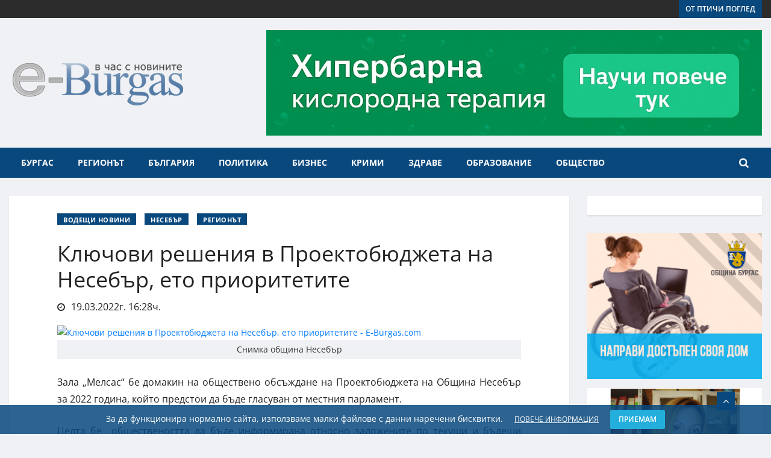

--- FILE ---
content_type: text/html; charset=UTF-8
request_url: https://e-burgas.com/post/klyuchovi-resheniya-v-proektobyudjeta-na-nesebar-eto-prioritetite-3122
body_size: 23754
content:
<!DOCTYPE html>
<html lang="bg">
  <head itemscope itemtype="http://schema.org/WebSite">
 <title>Ключови решения в Проектобюджета на Несебър, ето приоритетите - Последни новини от Бургас и региона E-burgas.com</title>
		<meta property="og:title" content="Ключови решения в Проектобюджета на Несебър, ето приоритетите - Последни новини от Бургас и региона E-burgas.com" />
				
	<meta property="og:locale" content="bg_BG" />
	<meta property="og:type" content="article" />
	<meta property="og:url" content="https://e-burgas.com/post/klyuchovi-resheniya-v-proektobyudjeta-na-nesebar-eto-prioritetite-3122" />
	<link rel="canonical" href="https://e-burgas.com/post/klyuchovi-resheniya-v-proektobyudjeta-na-nesebar-eto-prioritetite-3122" />
	<meta property="og:image" content="https://e-burgas.com/uploads//2022/03/3-3.jpg" />
	<meta property="og:image:width" content="1920" />
	<meta property="og:image:height" content="1080" />
	<meta property="og:description" content="Зала &amp;bdquo;Мелсас&amp;ldquo; бе домакин на обществено обсъждане на Проектобюджета на Община Несебър за 2022 година, който предстои да бъде гласуван от местния парламент.

Целта бе &amp;nbsp;обществеността да бъде информирана относно заложените по текущи и бъдещи проекти средства и да бъдат изслушани пред" />
	<meta property="og:site_name" content="Последни новини от Бургас и региона E-burgas.com" />
	<meta property="article:publisher" content="https://www.facebook.com/eburgass/" />
	<meta property="article:author" content="https://www.facebook.com/eburgass/" />
	<meta property="fb:app_id" content="125114418162969" />
			
  	<meta http-equiv="Content-Type" content="text/html; charset=UTF-8">
    <meta name="viewport" content="width=device-width, initial-scale=1, maximum-scale=3, user-scalable=yes">
	<meta name="author" content="e-Burgas">
	
	<meta name="description" content="Зала &amp;bdquo;Мелсас&amp;ldquo; бе домакин на обществено обсъждане на Проектобюджета на Община Несебър за 2022 година, който предстои да бъде гласуван от местния парламент.

Целта бе &amp;nbsp;обществеността да бъде информирана относно заложените по текущи и бъдещи проекти средства и да бъдат изслушани пред">
    <link rel="shortcut icon" href="https://e-burgas.com/uploads/design/favicon.png" type="image/png">

	<meta name="robots" content="index, follow"/><style type="text/css">@font-face {font-family:Open Sans;font-style:normal;font-weight:400;src:url(/cf-fonts/s/open-sans/5.0.20/hebrew/400/normal.woff2);unicode-range:U+0590-05FF,U+200C-2010,U+20AA,U+25CC,U+FB1D-FB4F;font-display:swap;}@font-face {font-family:Open Sans;font-style:normal;font-weight:400;src:url(/cf-fonts/s/open-sans/5.0.20/latin-ext/400/normal.woff2);unicode-range:U+0100-02AF,U+0304,U+0308,U+0329,U+1E00-1E9F,U+1EF2-1EFF,U+2020,U+20A0-20AB,U+20AD-20CF,U+2113,U+2C60-2C7F,U+A720-A7FF;font-display:swap;}@font-face {font-family:Open Sans;font-style:normal;font-weight:400;src:url(/cf-fonts/s/open-sans/5.0.20/cyrillic/400/normal.woff2);unicode-range:U+0301,U+0400-045F,U+0490-0491,U+04B0-04B1,U+2116;font-display:swap;}@font-face {font-family:Open Sans;font-style:normal;font-weight:400;src:url(/cf-fonts/s/open-sans/5.0.20/cyrillic-ext/400/normal.woff2);unicode-range:U+0460-052F,U+1C80-1C88,U+20B4,U+2DE0-2DFF,U+A640-A69F,U+FE2E-FE2F;font-display:swap;}@font-face {font-family:Open Sans;font-style:normal;font-weight:400;src:url(/cf-fonts/s/open-sans/5.0.20/vietnamese/400/normal.woff2);unicode-range:U+0102-0103,U+0110-0111,U+0128-0129,U+0168-0169,U+01A0-01A1,U+01AF-01B0,U+0300-0301,U+0303-0304,U+0308-0309,U+0323,U+0329,U+1EA0-1EF9,U+20AB;font-display:swap;}@font-face {font-family:Open Sans;font-style:normal;font-weight:400;src:url(/cf-fonts/s/open-sans/5.0.20/greek-ext/400/normal.woff2);unicode-range:U+1F00-1FFF;font-display:swap;}@font-face {font-family:Open Sans;font-style:normal;font-weight:400;src:url(/cf-fonts/s/open-sans/5.0.20/latin/400/normal.woff2);unicode-range:U+0000-00FF,U+0131,U+0152-0153,U+02BB-02BC,U+02C6,U+02DA,U+02DC,U+0304,U+0308,U+0329,U+2000-206F,U+2074,U+20AC,U+2122,U+2191,U+2193,U+2212,U+2215,U+FEFF,U+FFFD;font-display:swap;}@font-face {font-family:Open Sans;font-style:normal;font-weight:400;src:url(/cf-fonts/s/open-sans/5.0.20/greek/400/normal.woff2);unicode-range:U+0370-03FF;font-display:swap;}@font-face {font-family:Open Sans;font-style:italic;font-weight:400;src:url(/cf-fonts/s/open-sans/5.0.20/cyrillic-ext/400/italic.woff2);unicode-range:U+0460-052F,U+1C80-1C88,U+20B4,U+2DE0-2DFF,U+A640-A69F,U+FE2E-FE2F;font-display:swap;}@font-face {font-family:Open Sans;font-style:italic;font-weight:400;src:url(/cf-fonts/s/open-sans/5.0.20/greek-ext/400/italic.woff2);unicode-range:U+1F00-1FFF;font-display:swap;}@font-face {font-family:Open Sans;font-style:italic;font-weight:400;src:url(/cf-fonts/s/open-sans/5.0.20/hebrew/400/italic.woff2);unicode-range:U+0590-05FF,U+200C-2010,U+20AA,U+25CC,U+FB1D-FB4F;font-display:swap;}@font-face {font-family:Open Sans;font-style:italic;font-weight:400;src:url(/cf-fonts/s/open-sans/5.0.20/cyrillic/400/italic.woff2);unicode-range:U+0301,U+0400-045F,U+0490-0491,U+04B0-04B1,U+2116;font-display:swap;}@font-face {font-family:Open Sans;font-style:italic;font-weight:400;src:url(/cf-fonts/s/open-sans/5.0.20/latin/400/italic.woff2);unicode-range:U+0000-00FF,U+0131,U+0152-0153,U+02BB-02BC,U+02C6,U+02DA,U+02DC,U+0304,U+0308,U+0329,U+2000-206F,U+2074,U+20AC,U+2122,U+2191,U+2193,U+2212,U+2215,U+FEFF,U+FFFD;font-display:swap;}@font-face {font-family:Open Sans;font-style:italic;font-weight:400;src:url(/cf-fonts/s/open-sans/5.0.20/vietnamese/400/italic.woff2);unicode-range:U+0102-0103,U+0110-0111,U+0128-0129,U+0168-0169,U+01A0-01A1,U+01AF-01B0,U+0300-0301,U+0303-0304,U+0308-0309,U+0323,U+0329,U+1EA0-1EF9,U+20AB;font-display:swap;}@font-face {font-family:Open Sans;font-style:italic;font-weight:400;src:url(/cf-fonts/s/open-sans/5.0.20/latin-ext/400/italic.woff2);unicode-range:U+0100-02AF,U+0304,U+0308,U+0329,U+1E00-1E9F,U+1EF2-1EFF,U+2020,U+20A0-20AB,U+20AD-20CF,U+2113,U+2C60-2C7F,U+A720-A7FF;font-display:swap;}@font-face {font-family:Open Sans;font-style:italic;font-weight:400;src:url(/cf-fonts/s/open-sans/5.0.20/greek/400/italic.woff2);unicode-range:U+0370-03FF;font-display:swap;}@font-face {font-family:Open Sans;font-style:normal;font-weight:600;src:url(/cf-fonts/s/open-sans/5.0.20/greek/600/normal.woff2);unicode-range:U+0370-03FF;font-display:swap;}@font-face {font-family:Open Sans;font-style:normal;font-weight:600;src:url(/cf-fonts/s/open-sans/5.0.20/latin/600/normal.woff2);unicode-range:U+0000-00FF,U+0131,U+0152-0153,U+02BB-02BC,U+02C6,U+02DA,U+02DC,U+0304,U+0308,U+0329,U+2000-206F,U+2074,U+20AC,U+2122,U+2191,U+2193,U+2212,U+2215,U+FEFF,U+FFFD;font-display:swap;}@font-face {font-family:Open Sans;font-style:normal;font-weight:600;src:url(/cf-fonts/s/open-sans/5.0.20/greek-ext/600/normal.woff2);unicode-range:U+1F00-1FFF;font-display:swap;}@font-face {font-family:Open Sans;font-style:normal;font-weight:600;src:url(/cf-fonts/s/open-sans/5.0.20/latin-ext/600/normal.woff2);unicode-range:U+0100-02AF,U+0304,U+0308,U+0329,U+1E00-1E9F,U+1EF2-1EFF,U+2020,U+20A0-20AB,U+20AD-20CF,U+2113,U+2C60-2C7F,U+A720-A7FF;font-display:swap;}@font-face {font-family:Open Sans;font-style:normal;font-weight:600;src:url(/cf-fonts/s/open-sans/5.0.20/cyrillic-ext/600/normal.woff2);unicode-range:U+0460-052F,U+1C80-1C88,U+20B4,U+2DE0-2DFF,U+A640-A69F,U+FE2E-FE2F;font-display:swap;}@font-face {font-family:Open Sans;font-style:normal;font-weight:600;src:url(/cf-fonts/s/open-sans/5.0.20/hebrew/600/normal.woff2);unicode-range:U+0590-05FF,U+200C-2010,U+20AA,U+25CC,U+FB1D-FB4F;font-display:swap;}@font-face {font-family:Open Sans;font-style:normal;font-weight:600;src:url(/cf-fonts/s/open-sans/5.0.20/cyrillic/600/normal.woff2);unicode-range:U+0301,U+0400-045F,U+0490-0491,U+04B0-04B1,U+2116;font-display:swap;}@font-face {font-family:Open Sans;font-style:normal;font-weight:600;src:url(/cf-fonts/s/open-sans/5.0.20/vietnamese/600/normal.woff2);unicode-range:U+0102-0103,U+0110-0111,U+0128-0129,U+0168-0169,U+01A0-01A1,U+01AF-01B0,U+0300-0301,U+0303-0304,U+0308-0309,U+0323,U+0329,U+1EA0-1EF9,U+20AB;font-display:swap;}@font-face {font-family:Open Sans;font-style:italic;font-weight:600;src:url(/cf-fonts/s/open-sans/5.0.20/latin/600/italic.woff2);unicode-range:U+0000-00FF,U+0131,U+0152-0153,U+02BB-02BC,U+02C6,U+02DA,U+02DC,U+0304,U+0308,U+0329,U+2000-206F,U+2074,U+20AC,U+2122,U+2191,U+2193,U+2212,U+2215,U+FEFF,U+FFFD;font-display:swap;}@font-face {font-family:Open Sans;font-style:italic;font-weight:600;src:url(/cf-fonts/s/open-sans/5.0.20/latin-ext/600/italic.woff2);unicode-range:U+0100-02AF,U+0304,U+0308,U+0329,U+1E00-1E9F,U+1EF2-1EFF,U+2020,U+20A0-20AB,U+20AD-20CF,U+2113,U+2C60-2C7F,U+A720-A7FF;font-display:swap;}@font-face {font-family:Open Sans;font-style:italic;font-weight:600;src:url(/cf-fonts/s/open-sans/5.0.20/cyrillic-ext/600/italic.woff2);unicode-range:U+0460-052F,U+1C80-1C88,U+20B4,U+2DE0-2DFF,U+A640-A69F,U+FE2E-FE2F;font-display:swap;}@font-face {font-family:Open Sans;font-style:italic;font-weight:600;src:url(/cf-fonts/s/open-sans/5.0.20/greek-ext/600/italic.woff2);unicode-range:U+1F00-1FFF;font-display:swap;}@font-face {font-family:Open Sans;font-style:italic;font-weight:600;src:url(/cf-fonts/s/open-sans/5.0.20/vietnamese/600/italic.woff2);unicode-range:U+0102-0103,U+0110-0111,U+0128-0129,U+0168-0169,U+01A0-01A1,U+01AF-01B0,U+0300-0301,U+0303-0304,U+0308-0309,U+0323,U+0329,U+1EA0-1EF9,U+20AB;font-display:swap;}@font-face {font-family:Open Sans;font-style:italic;font-weight:600;src:url(/cf-fonts/s/open-sans/5.0.20/greek/600/italic.woff2);unicode-range:U+0370-03FF;font-display:swap;}@font-face {font-family:Open Sans;font-style:italic;font-weight:600;src:url(/cf-fonts/s/open-sans/5.0.20/cyrillic/600/italic.woff2);unicode-range:U+0301,U+0400-045F,U+0490-0491,U+04B0-04B1,U+2116;font-display:swap;}@font-face {font-family:Open Sans;font-style:italic;font-weight:600;src:url(/cf-fonts/s/open-sans/5.0.20/hebrew/600/italic.woff2);unicode-range:U+0590-05FF,U+200C-2010,U+20AA,U+25CC,U+FB1D-FB4F;font-display:swap;}@font-face {font-family:Open Sans;font-style:normal;font-weight:700;src:url(/cf-fonts/s/open-sans/5.0.20/greek-ext/700/normal.woff2);unicode-range:U+1F00-1FFF;font-display:swap;}@font-face {font-family:Open Sans;font-style:normal;font-weight:700;src:url(/cf-fonts/s/open-sans/5.0.20/latin-ext/700/normal.woff2);unicode-range:U+0100-02AF,U+0304,U+0308,U+0329,U+1E00-1E9F,U+1EF2-1EFF,U+2020,U+20A0-20AB,U+20AD-20CF,U+2113,U+2C60-2C7F,U+A720-A7FF;font-display:swap;}@font-face {font-family:Open Sans;font-style:normal;font-weight:700;src:url(/cf-fonts/s/open-sans/5.0.20/vietnamese/700/normal.woff2);unicode-range:U+0102-0103,U+0110-0111,U+0128-0129,U+0168-0169,U+01A0-01A1,U+01AF-01B0,U+0300-0301,U+0303-0304,U+0308-0309,U+0323,U+0329,U+1EA0-1EF9,U+20AB;font-display:swap;}@font-face {font-family:Open Sans;font-style:normal;font-weight:700;src:url(/cf-fonts/s/open-sans/5.0.20/latin/700/normal.woff2);unicode-range:U+0000-00FF,U+0131,U+0152-0153,U+02BB-02BC,U+02C6,U+02DA,U+02DC,U+0304,U+0308,U+0329,U+2000-206F,U+2074,U+20AC,U+2122,U+2191,U+2193,U+2212,U+2215,U+FEFF,U+FFFD;font-display:swap;}@font-face {font-family:Open Sans;font-style:normal;font-weight:700;src:url(/cf-fonts/s/open-sans/5.0.20/greek/700/normal.woff2);unicode-range:U+0370-03FF;font-display:swap;}@font-face {font-family:Open Sans;font-style:normal;font-weight:700;src:url(/cf-fonts/s/open-sans/5.0.20/hebrew/700/normal.woff2);unicode-range:U+0590-05FF,U+200C-2010,U+20AA,U+25CC,U+FB1D-FB4F;font-display:swap;}@font-face {font-family:Open Sans;font-style:normal;font-weight:700;src:url(/cf-fonts/s/open-sans/5.0.20/cyrillic-ext/700/normal.woff2);unicode-range:U+0460-052F,U+1C80-1C88,U+20B4,U+2DE0-2DFF,U+A640-A69F,U+FE2E-FE2F;font-display:swap;}@font-face {font-family:Open Sans;font-style:normal;font-weight:700;src:url(/cf-fonts/s/open-sans/5.0.20/cyrillic/700/normal.woff2);unicode-range:U+0301,U+0400-045F,U+0490-0491,U+04B0-04B1,U+2116;font-display:swap;}@font-face {font-family:Open Sans;font-style:italic;font-weight:700;src:url(/cf-fonts/s/open-sans/5.0.20/hebrew/700/italic.woff2);unicode-range:U+0590-05FF,U+200C-2010,U+20AA,U+25CC,U+FB1D-FB4F;font-display:swap;}@font-face {font-family:Open Sans;font-style:italic;font-weight:700;src:url(/cf-fonts/s/open-sans/5.0.20/greek-ext/700/italic.woff2);unicode-range:U+1F00-1FFF;font-display:swap;}@font-face {font-family:Open Sans;font-style:italic;font-weight:700;src:url(/cf-fonts/s/open-sans/5.0.20/latin/700/italic.woff2);unicode-range:U+0000-00FF,U+0131,U+0152-0153,U+02BB-02BC,U+02C6,U+02DA,U+02DC,U+0304,U+0308,U+0329,U+2000-206F,U+2074,U+20AC,U+2122,U+2191,U+2193,U+2212,U+2215,U+FEFF,U+FFFD;font-display:swap;}@font-face {font-family:Open Sans;font-style:italic;font-weight:700;src:url(/cf-fonts/s/open-sans/5.0.20/vietnamese/700/italic.woff2);unicode-range:U+0102-0103,U+0110-0111,U+0128-0129,U+0168-0169,U+01A0-01A1,U+01AF-01B0,U+0300-0301,U+0303-0304,U+0308-0309,U+0323,U+0329,U+1EA0-1EF9,U+20AB;font-display:swap;}@font-face {font-family:Open Sans;font-style:italic;font-weight:700;src:url(/cf-fonts/s/open-sans/5.0.20/cyrillic-ext/700/italic.woff2);unicode-range:U+0460-052F,U+1C80-1C88,U+20B4,U+2DE0-2DFF,U+A640-A69F,U+FE2E-FE2F;font-display:swap;}@font-face {font-family:Open Sans;font-style:italic;font-weight:700;src:url(/cf-fonts/s/open-sans/5.0.20/greek/700/italic.woff2);unicode-range:U+0370-03FF;font-display:swap;}@font-face {font-family:Open Sans;font-style:italic;font-weight:700;src:url(/cf-fonts/s/open-sans/5.0.20/cyrillic/700/italic.woff2);unicode-range:U+0301,U+0400-045F,U+0490-0491,U+04B0-04B1,U+2116;font-display:swap;}@font-face {font-family:Open Sans;font-style:italic;font-weight:700;src:url(/cf-fonts/s/open-sans/5.0.20/latin-ext/700/italic.woff2);unicode-range:U+0100-02AF,U+0304,U+0308,U+0329,U+1E00-1E9F,U+1EF2-1EFF,U+2020,U+20A0-20AB,U+20AD-20CF,U+2113,U+2C60-2C7F,U+A720-A7FF;font-display:swap;}@font-face {font-family:Open Sans;font-style:normal;font-weight:800;src:url(/cf-fonts/s/open-sans/5.0.20/cyrillic/800/normal.woff2);unicode-range:U+0301,U+0400-045F,U+0490-0491,U+04B0-04B1,U+2116;font-display:swap;}@font-face {font-family:Open Sans;font-style:normal;font-weight:800;src:url(/cf-fonts/s/open-sans/5.0.20/latin/800/normal.woff2);unicode-range:U+0000-00FF,U+0131,U+0152-0153,U+02BB-02BC,U+02C6,U+02DA,U+02DC,U+0304,U+0308,U+0329,U+2000-206F,U+2074,U+20AC,U+2122,U+2191,U+2193,U+2212,U+2215,U+FEFF,U+FFFD;font-display:swap;}@font-face {font-family:Open Sans;font-style:normal;font-weight:800;src:url(/cf-fonts/s/open-sans/5.0.20/latin-ext/800/normal.woff2);unicode-range:U+0100-02AF,U+0304,U+0308,U+0329,U+1E00-1E9F,U+1EF2-1EFF,U+2020,U+20A0-20AB,U+20AD-20CF,U+2113,U+2C60-2C7F,U+A720-A7FF;font-display:swap;}@font-face {font-family:Open Sans;font-style:normal;font-weight:800;src:url(/cf-fonts/s/open-sans/5.0.20/cyrillic-ext/800/normal.woff2);unicode-range:U+0460-052F,U+1C80-1C88,U+20B4,U+2DE0-2DFF,U+A640-A69F,U+FE2E-FE2F;font-display:swap;}@font-face {font-family:Open Sans;font-style:normal;font-weight:800;src:url(/cf-fonts/s/open-sans/5.0.20/greek-ext/800/normal.woff2);unicode-range:U+1F00-1FFF;font-display:swap;}@font-face {font-family:Open Sans;font-style:normal;font-weight:800;src:url(/cf-fonts/s/open-sans/5.0.20/greek/800/normal.woff2);unicode-range:U+0370-03FF;font-display:swap;}@font-face {font-family:Open Sans;font-style:normal;font-weight:800;src:url(/cf-fonts/s/open-sans/5.0.20/hebrew/800/normal.woff2);unicode-range:U+0590-05FF,U+200C-2010,U+20AA,U+25CC,U+FB1D-FB4F;font-display:swap;}@font-face {font-family:Open Sans;font-style:normal;font-weight:800;src:url(/cf-fonts/s/open-sans/5.0.20/vietnamese/800/normal.woff2);unicode-range:U+0102-0103,U+0110-0111,U+0128-0129,U+0168-0169,U+01A0-01A1,U+01AF-01B0,U+0300-0301,U+0303-0304,U+0308-0309,U+0323,U+0329,U+1EA0-1EF9,U+20AB;font-display:swap;}</style>

	<!-- HTML5 shim, for IE6-8 support of HTML5 elements. All other JS at the end of file. -->
    <!--[if lt IE 9]>
      <script src="https://e-burgas.com/template/default/js/html5shiv.js"></script>
      <script src="https://e-burgas.com/template/default/js/respond.min.js"></script>
    <![endif]-->
	<link rel="stylesheet" href="https://e-burgas.com/assets/plugins/bootstrap-4.3.1-dist/css/bootstrap.min.css?ver=57"/>
	<link rel="stylesheet" href="https://e-burgas.com/assets/plugins/font-awesome-4.7.0/css/font-awesome.min.css?ver=57"/>
	<link rel="stylesheet" href="https://e-burgas.com/assets/plugins/OwlCarousel2-2.3.4/dist/assets/owl.carousel.min.css?ver=57"/>
	<link rel="stylesheet" href="https://e-burgas.com/assets/plugins/OwlCarousel2-2.3.4/dist/assets/owl.theme.default.min.css?ver=57"/>
	<link rel="stylesheet" href="https://e-burgas.com/assets/plugins/photoswipe-4.1.3/photoswipe.css?ver=57"/>
	<link rel="stylesheet" href="https://e-burgas.com/assets/plugins/photoswipe-4.1.3/default-skin/default-skin.css?ver=57"/>
	<link rel="stylesheet" href="https://e-burgas.com/assets/css/reset.css?ver=57"/>
	<link rel="stylesheet" href="https://e-burgas.com/template/default/assets/css/animate.css?ver=57"/>
	<link rel="stylesheet" href="https://e-burgas.com/template/default/assets/css/navigation.css?ver=57"/>
	<link rel="stylesheet" href="https://e-burgas.com/template/default/assets/css/style.css?ver=57"/>
	<link rel="stylesheet" href="https://e-burgas.com/template/default/assets/css/responsive.css?ver=57"/>
	<link rel="stylesheet" href="https://e-burgas.com/template/default/assets/css/custom.css?ver=57"/>
	<link rel="stylesheet" href="https://e-burgas.com/template/default/assets/css/snow.min.css?ver=57"/>
	<link rel="stylesheet" href="https://e-burgas.com/template/default/assets/css/addtohomescreen.css?ver=57"/>
	 
	<link rel="search" type="application/opensearchdescription+xml" title="Последни новини от Бургас и региона E-burgas.com" href="/opensearch.php" />
	<script type="application/ld+json">
{
	"@context": "http://schema.org/",
	"@type": "NewsMediaOrganization",
		"address": {
			"@type": "PostalAddress",
			"addressCountry":"България",
			"addressLocality":"Бургас",
			"addressRegion":"Бургас",
			"streetAddress":"ул. „Александровска“ 109"
		},
		"description":"	 E-BURGAS - в час с новините - E-BURGAS - Новинарски портал, отразяващ събитията от обществено-политическия живот на Бургас и региона.",
		"image":"https://e-burgas.com/uploads/design/logo.png",
		"logo":"https://e-burgas.com/uploads/design/logo.png",
		"name":"Новинарски портал E-Burgas",
		"telephone":"0887817555",
		"url":"http://e-burgas.com/"
}
</script>
<link rel="apple-touch-icon" sizes="192x192" href="192-icon-e-burgas.png">
<link rel="manifest" href="m1.webmanifest">
  </head>
<body class="body-color">
<div id="fb-root"></div>
<script type="c24bac445dc0f164df443f10-text/javascript">(function(d, s, id) {
  var js, fjs = d.getElementsByTagName(s)[0];
  if (d.getElementById(id)) return;
  js = d.createElement(s); js.id = id;
  js.src = 'https://connect.facebook.net/bg_BG/sdk.js#xfbml=1&version=v2.10&appId=299681416619';
  fjs.parentNode.insertBefore(js, fjs);
}(document, 'script', 'facebook-jssdk'));</script>
<div class="body-inner-content">
		<!-- top bar start -->
		<section class="top-bar v4">
			<div class="container">
				<div class="row">
					<div class="col-md-8 align-self-center">
										</div>
					<!-- end col-->

					<div class="col-md-4 align-self-center">
						<div class="text-right xs-left">
							<a class="btn btn-primary btn-sm" href="/posts/ot-ptichi-pogled">от птичи поглед</a>
						</div>

					</div>
					<!--end col -->


				</div>
				<!-- end row -->
			</div>
		</section>
		<!-- end top bar-->

		<!-- ad banner start -->
		<section class="header-middle">
			<div class="container">
				<div class="row">
					<div class="col-md-4 col-5 align-self-center">
						<div class="header-logo">
							 <a href="https://e-burgas.com/">
							<img src="https://e-burgas.com/uploads/design/logo.png?ver=4" alt="Последни новини от Бургас и региона E-burgas.com">
						 </a>
						</div>
					</div>
					<div class="col-md-8 col-12 align-self-center">
						<div class="banner-iframe text-right" data-position="1"></div>
					</div>
					<!-- col end -->
				</div>
				<!-- row  end -->
			</div>
			<!-- container end -->
		</section>

		<!-- header nav start-->
		<header class="header-standerd">
			<div class="container">
				<div class="row">

					<!-- logo end-->
					<div class="col-lg-12">
						<!--nav top end-->
						<nav class="navigation ts-main-menu navigation-landscape">
							<div class="nav-header">
								<a class="nav-brand mobile-logo visible-xs" href="index.html">
									<!-- <img src="images/footer_logo.png" alt=""> -->
								</a>
								<div class="nav-toggle"></div>
							</div>
							<!--nav brand end-->

							<div class="nav-menus-wrapper clearfix">
								<!--nav right menu start-->
								<ul class="right-menu align-to-right">
									<li class="header-search">
										<div class="nav-search">
											<div class="nav-search-button">
												<i class="fa fa-search" aria-hidden="true"></i>
											</div>
											<form>
												<span class="nav-search-close-button" tabindex="0">✕</span>
												<div class="nav-search-inner search-block">
													<input type="search" name="search" class="ajax-search" placeholder="Напишете нещо и натиснете ENTER">
													<div class="ajax_search_results"></div>
												</div>
											</form>
										</div>
									</li>
								</ul>

								<!--nav right menu end-->

								<!-- nav menu start-->
								<ul class="nav-menu">
									<li>
										<a href="/posts/burgas">Бургас</a>
									</li>
									<!-- Менюто е заредено от кеша, генерирано е на 23.11.2025г. 10:15:18ч. --><li><a href="#">Регионът</a><div class="megamenu-panel"><div class="megamenu-tabs"><ul class="megamenu-tabs-nav"><li class="active"><a href="#">Айтос</a></li><li ><a href="#">Камено</a></li><li ><a href="#">Карнобат</a></li><li ><a href="#">Малко Търново</a></li><li ><a href="#">Несебър</a></li><li ><a href="#">Поморие</a></li><li ><a href="#">Приморско</a></li><li ><a href="#">Руен</a></li><li ><a href="#">Созопол</a></li><li ><a href="#">Средец</a></li><li ><a href="#">Сунгурларе</a></li><li ><a href="#">Царево</a></li></ul><div class="megamenu-tabs-pane active"><div class="row"><div class="col-12 col-lg-4"><div class="item"><div class="ts-post-thumb"><a href="https://e-burgas.com/post/kriminalen-uikend-v-burgasko-narkoaresti-tejki-katastrofi-i-tragichni-incidenti-5925"><img class="img-fluid" src="https://e-burgas.com/uploads//2025/08/BB0D91D0-7EF0-4E20-A7B3-F2DEA4BBD19B_thumb.png" alt=""></a></div><div class="post-content"><h3 class="post-title"><a href="https://e-burgas.com/post/kriminalen-uikend-v-burgasko-narkoaresti-tejki-katastrofi-i-tragichni-incidenti-5925">Криминален уикенд в Бургаско: наркоарести, тежки катастрофи и трагични инциденти</a></h3></div></div></div><div class="col-12 col-lg-4"><div class="item"><div class="ts-post-thumb"><a href="https://e-burgas.com/post/mlad-burgazliya-arestuvan-za-krajba-na-nad-10-000-leva-ot-vazrasten-maj-v-kv-gorno-ezerovo-1466"><img class="img-fluid" src="https://e-burgas.com/uploads//2025/05/IMG_3694_thumb.jpeg" alt=""></a></div><div class="post-content"><h3 class="post-title"><a href="https://e-burgas.com/post/mlad-burgazliya-arestuvan-za-krajba-na-nad-10-000-leva-ot-vazrasten-maj-v-kv-gorno-ezerovo-1466">Млад бургазлия арестуван за кражба на над 10 000 лева от възрастен мъж в кв. „Горно Езерово“</a></h3></div></div></div><div class="col-12 col-lg-4"><div class="item"><div class="ts-post-thumb"><a href="https://e-burgas.com/post/na-sreshta-s-oblastniya-upravitel-kmetovete-spodeliha-problemi-i-gotovnost-za-predstoyashtiya-leten-sezon-7314"><img class="img-fluid" src="https://e-burgas.com/uploads//2024/04/111_thumb.jpg" alt=""></a></div><div class="post-content"><h3 class="post-title"><a href="https://e-burgas.com/post/na-sreshta-s-oblastniya-upravitel-kmetovete-spodeliha-problemi-i-gotovnost-za-predstoyashtiya-leten-sezon-7314">На среща с областния управител кметовете споделиха проблеми и готовност за предстоящия летен сезон</a></h3></div></div></div><div class="col-12 col-lg-4"><div class="item"><div class="ts-post-thumb"><a href="https://e-burgas.com/post/vremenni-zatrudneniya-pri-izdavaneto-na-lichni-dokumenti-v-aytos-karnobat-i-sungurlare-8877"><img class="img-fluid" src="https://e-burgas.com/uploads//2024/02/Dokumenti_thumb.jpg" alt=""></a></div><div class="post-content"><h3 class="post-title"><a href="https://e-burgas.com/post/vremenni-zatrudneniya-pri-izdavaneto-na-lichni-dokumenti-v-aytos-karnobat-i-sungurlare-8877">Временни затруднения при издаването на лични документи в Айтос, Карнобат и Сунгурларе</a></h3></div></div></div><div class="col-12 col-lg-4"><div class="item"><div class="ts-post-thumb"><a href="https://e-burgas.com/post/oblastniyat-upravitel-na-burgas-pozdravi-novata-mestna-vlast-v-burgaskiya-region-9083"><img class="img-fluid" src="https://e-burgas.com/uploads//2023/11/768x432_thumb.jpg" alt=""></a></div><div class="post-content"><h3 class="post-title"><a href="https://e-burgas.com/post/oblastniyat-upravitel-na-burgas-pozdravi-novata-mestna-vlast-v-burgaskiya-region-9083">Областният управител на Бургас поздрави новата местна власт в Бургаския регион</a></h3></div></div></div><div class="col-12 col-lg-4"><div class="item"><div class="ts-post-thumb"><a href="https://e-burgas.com/post/neadekvaten-maj-ot-karlovo-podludi-aytos-s-bombichki-zaplashva-policai-3071"><img class="img-fluid" src="https://e-burgas.com/uploads//2021/08/police-patrulka_2_thumb.jpg" alt=""></a></div><div class="post-content"><h3 class="post-title"><a href="https://e-burgas.com/post/neadekvaten-maj-ot-karlovo-podludi-aytos-s-bombichki-zaplashva-policai-3071">Неадекватен мъж от Карлово подлуди Айтос с бомбички, заплашва полицаи</a></h3></div></div></div></div><a href="https://e-burgas.com/posts/aitos" class="btn btn-primary btn-sm mt-3">Вижте още от Айтос</a></div><div class="megamenu-tabs-pane "><div class="row"><div class="col-12 col-lg-4"><div class="item"><div class="ts-post-thumb"><a href="https://e-burgas.com/post/solidarnostta-spasi-balgarovo-hora-i-institucii-zaedno-ovladyaha-ogneniya-ad-3885"><img class="img-fluid" src="https://e-burgas.com/uploads//2025/08/IMG_6841_thumb.jpeg" alt=""></a></div><div class="post-content"><h3 class="post-title"><a href="https://e-burgas.com/post/solidarnostta-spasi-balgarovo-hora-i-institucii-zaedno-ovladyaha-ogneniya-ad-3885">Солидарността спаси Българово: хора и институции заедно овладяха огнения ад</a></h3></div></div></div><div class="col-12 col-lg-4"><div class="item"><div class="ts-post-thumb"><a href="https://e-burgas.com/post/ognen-ad-kray-balgarovo-pojarat-stigna-do-parvite-kashti-evakuirat-hora-8750"><img class="img-fluid" src="https://e-burgas.com/uploads//2025/08/IMG_6831_thumb.jpeg" alt=""></a></div><div class="post-content"><h3 class="post-title"><a href="https://e-burgas.com/post/ognen-ad-kray-balgarovo-pojarat-stigna-do-parvite-kashti-evakuirat-hora-8750">Огнен ад край Българово: Пожарът стигна до първите къщи, евакуират хора</a></h3></div></div></div><div class="col-12 col-lg-4"><div class="item"><div class="ts-post-thumb"><a href="https://e-burgas.com/post/paula-s-premiera-na-novo-parche-v-kameno-na-bezopasno-lyato-4925"><img class="img-fluid" src="https://e-burgas.com/uploads//2025/06/IMG_4865_thumb.jpeg" alt=""></a></div><div class="post-content"><h3 class="post-title"><a href="https://e-burgas.com/post/paula-s-premiera-na-novo-parche-v-kameno-na-bezopasno-lyato-4925">Паула с премиера на ново парче в Камено на „Безопасно лято“</a></h3></div></div></div><div class="col-12 col-lg-4"><div class="item"><div class="ts-post-thumb"><a href="https://e-burgas.com/post/oficialno-saobshtenie-bezopasno-lyato-kameno-2025-7352"><img class="img-fluid" src="https://e-burgas.com/uploads//2025/06/logo_MKBPPMN_R_thumb.jpg" alt=""></a></div><div class="post-content"><h3 class="post-title"><a href="https://e-burgas.com/post/oficialno-saobshtenie-bezopasno-lyato-kameno-2025-7352">ОФИЦИАЛНО СЪОБЩЕНИЕ „Безопасно лято“ – Камено 2025</a></h3></div></div></div><div class="col-12 col-lg-4"><div class="item"><div class="ts-post-thumb"><a href="https://e-burgas.com/post/bezopasno-lyato-v-kameno-zabavlenie-obrazovanie-i-moshtni-motori-1117"><img class="img-fluid" src="https://e-burgas.com/uploads//2025/06/B773D0D4-FBA2-429F-A1AD-6978F3DF5FD6_thumb.png" alt=""></a></div><div class="post-content"><h3 class="post-title"><a href="https://e-burgas.com/post/bezopasno-lyato-v-kameno-zabavlenie-obrazovanie-i-moshtni-motori-1117">“Безопасно лято” в Камено – забавление, образование и мощни мотори!</a></h3></div></div></div><div class="col-12 col-lg-4"><div class="item"><div class="ts-post-thumb"><a href="https://e-burgas.com/post/oshte-edna-katastrofa-na-magistrala-trakiya-kray-kamenovo-ot-tazi-sutrin-koga-shte-poemem-otgovornost-za-patnata-infrastruktura-5651"><img class="img-fluid" src="https://e-burgas.com/uploads//2025/06/IMG_4120_thumb.webp" alt=""></a></div><div class="post-content"><h3 class="post-title"><a href="https://e-burgas.com/post/oshte-edna-katastrofa-na-magistrala-trakiya-kray-kamenovo-ot-tazi-sutrin-koga-shte-poemem-otgovornost-za-patnata-infrastruktura-5651">Още една катастрофа на магистрала „Тракия“ край Каменово от тази сутрин: Кога ще поемем отговорност за пътната инфраструктура?</a></h3></div></div></div></div><a href="https://e-burgas.com/posts/kameno" class="btn btn-primary btn-sm mt-3">Вижте още от Камено</a></div><div class="megamenu-tabs-pane "><div class="row"><div class="col-12 col-lg-4"><div class="item"><div class="ts-post-thumb"><a href="https://e-burgas.com/post/lek-avtomobil-blasna-9-godishno-dete-s-velosiped-kray-zakritiya-pazar-v-karnobat-6914"><img class="img-fluid" src="https://e-burgas.com/uploads//2025/05/IMG_4109_thumb.jpeg" alt=""></a></div><div class="post-content"><h3 class="post-title"><a href="https://e-burgas.com/post/lek-avtomobil-blasna-9-godishno-dete-s-velosiped-kray-zakritiya-pazar-v-karnobat-6914">Лек автомобил блъсна 9-годишно дете с велосипед край закрития пазар в Карнобат</a></h3></div></div></div><div class="col-12 col-lg-4"><div class="item"><div class="ts-post-thumb"><a href="https://e-burgas.com/post/zaloven-s-metamfetamin-amfetamin-i-kanabis-pri-policeyska-akciya-v-karnobat-7860"><img class="img-fluid" src="https://e-burgas.com/uploads//2025/04/IMG_2573_thumb.jpeg" alt=""></a></div><div class="post-content"><h3 class="post-title"><a href="https://e-burgas.com/post/zaloven-s-metamfetamin-amfetamin-i-kanabis-pri-policeyska-akciya-v-karnobat-7860">Заловен с метамфетамин, амфетамин и канабис при полицейска акция в Карнобат</a></h3></div></div></div><div class="col-12 col-lg-4"><div class="item"><div class="ts-post-thumb"><a href="https://e-burgas.com/post/polina-za-koyato-karnobat-daryava-krav-veche-e-dobre-i-se-usmihva-8893"><img class="img-fluid" src="https://e-burgas.com/uploads//2024/10/IMG_7177_thumb.jpeg" alt=""></a></div><div class="post-content"><h3 class="post-title"><a href="https://e-burgas.com/post/polina-za-koyato-karnobat-daryava-krav-veche-e-dobre-i-se-usmihva-8893">Полина, за която Карнобат дарява кръв, вече е добре и се усмихва</a></h3></div></div></div><div class="col-12 col-lg-4"><div class="item"><div class="ts-post-thumb"><a href="https://e-burgas.com/post/tejka-katastrofa-kray-karnobat-mayka-i-dve-deca-v-kritichno-sastoyanie-tarsyat-se-speshni-kravodariteli-3571"><img class="img-fluid" src="https://e-burgas.com/uploads//2024/10/IMG_6609_thumb.jpeg" alt=""></a></div><div class="post-content"><h3 class="post-title"><a href="https://e-burgas.com/post/tejka-katastrofa-kray-karnobat-mayka-i-dve-deca-v-kritichno-sastoyanie-tarsyat-se-speshni-kravodariteli-3571">Тежка катастрофа край Карнобат – майка и две деца в критично състояние, търсят се спешни кръводарители</a></h3></div></div></div><div class="col-12 col-lg-4"><div class="item"><div class="ts-post-thumb"><a href="https://e-burgas.com/post/prokuraturata-proveryava-signalite-za-obgazyavane-v-karnobat-2424"><img class="img-fluid" src="https://e-burgas.com/uploads//2024/04/980x551_1712738597_thumb.jpg" alt=""></a></div><div class="post-content"><h3 class="post-title"><a href="https://e-burgas.com/post/prokuraturata-proveryava-signalite-za-obgazyavane-v-karnobat-2424">Прокуратурата проверява сигналите за обгазяване в Карнобат</a></h3></div></div></div><div class="col-12 col-lg-4"><div class="item"><div class="ts-post-thumb"><a href="https://e-burgas.com/post/vremenni-zatrudneniya-pri-izdavaneto-na-lichni-dokumenti-v-aytos-karnobat-i-sungurlare-8877"><img class="img-fluid" src="https://e-burgas.com/uploads//2024/02/Dokumenti_thumb.jpg" alt=""></a></div><div class="post-content"><h3 class="post-title"><a href="https://e-burgas.com/post/vremenni-zatrudneniya-pri-izdavaneto-na-lichni-dokumenti-v-aytos-karnobat-i-sungurlare-8877">Временни затруднения при издаването на лични документи в Айтос, Карнобат и Сунгурларе</a></h3></div></div></div></div><a href="https://e-burgas.com/posts/karnobat" class="btn btn-primary btn-sm mt-3">Вижте още от Карнобат</a></div><div class="megamenu-tabs-pane "><div class="row"><div class="col-12 col-lg-4"><div class="item"><div class="ts-post-thumb"><a href="https://e-burgas.com/post/letni-kulturni-sabitiya-2154"><img class="img-fluid" src="https://e-burgas.com/uploads//2024/09/IMG_5218_thumb.png" alt=""></a></div><div class="post-content"><h3 class="post-title"><a href="https://e-burgas.com/post/letni-kulturni-sabitiya-2154">Летни културни събития</a></h3></div></div></div><div class="col-12 col-lg-4"><div class="item"><div class="ts-post-thumb"><a href="https://e-burgas.com/post/arestuvaha-trima-granichni-policai-kray-malko-tarnovo-1698"><img class="img-fluid" src="https://e-burgas.com/uploads//2022/11/9b107617b0398fbd43f5fc63a89b8114-5065282_thumb.jpg" alt="Снимка БГНЕС"></a></div><div class="post-content"><h3 class="post-title"><a href="https://e-burgas.com/post/arestuvaha-trima-granichni-policai-kray-malko-tarnovo-1698">Арестуваха трима гранични полицаи край Малко Търново</a></h3></div></div></div><div class="col-12 col-lg-4"><div class="item"><div class="ts-post-thumb"><a href="https://e-burgas.com/post/pojar-vilnya-v-gorata-kray-stoilovo-snimki-9378"><img class="img-fluid" src="https://e-burgas.com/uploads//2022/11/1_1_thumb.jpg" alt=""></a></div><div class="post-content"><h3 class="post-title"><a href="https://e-burgas.com/post/pojar-vilnya-v-gorata-kray-stoilovo-snimki-9378">Пожар вилня в гората край Стоилово (снимки)</a></h3></div></div></div><div class="col-12 col-lg-4"><div class="item"><div class="ts-post-thumb"><a href="https://e-burgas.com/post/stana-yasno-sastoyanieto-na-postradalite-ot-tejkata-katastrofa-kray-malko-tarnovo-4438"><img class="img-fluid" src="https://e-burgas.com/uploads//2022/10/Y_thumb.jpg" alt=""></a></div><div class="post-content"><h3 class="post-title"><a href="https://e-burgas.com/post/stana-yasno-sastoyanieto-na-postradalite-ot-tejkata-katastrofa-kray-malko-tarnovo-4438">Стана ясно състоянието на пострадалите от тежката катастрофа край Малко Търново</a></h3></div></div></div><div class="col-12 col-lg-4"><div class="item"><div class="ts-post-thumb"><a href="https://e-burgas.com/post/dve-deca-sa-v-bolnica-sled-chelna-katastrofa-mejdu-dva-avtomobila-kray-malko-tarnovo-9975"><img class="img-fluid" src="https://e-burgas.com/uploads//2022/10/Y_thumb.jpg" alt=""></a></div><div class="post-content"><h3 class="post-title"><a href="https://e-burgas.com/post/dve-deca-sa-v-bolnica-sled-chelna-katastrofa-mejdu-dva-avtomobila-kray-malko-tarnovo-9975">Майка и две деца са в болница след челна катастрофа между два автомобила край Малко Търново (снимки)</a></h3></div></div></div><div class="col-12 col-lg-4"><div class="item"><div class="ts-post-thumb"><a href="https://e-burgas.com/post/strandja-olekna-s-nyakolko-tona-bokluk-sled-namesata-na-dobrovolcite-ot-za-zemyata-8959"><img class="img-fluid" src="https://e-burgas.com/uploads//2022/05/IMG_20220502_094623_thumb.jpg" alt=""></a></div><div class="post-content"><h3 class="post-title"><a href="https://e-burgas.com/post/strandja-olekna-s-nyakolko-tona-bokluk-sled-namesata-na-dobrovolcite-ot-za-zemyata-8959">Странджа олекна с няколко тона боклук след намесата на доброволците от "За Земята" </a></h3></div></div></div></div><a href="https://e-burgas.com/posts/malko-tarnavo" class="btn btn-primary btn-sm mt-3">Вижте още от Малко Търново</a></div><div class="megamenu-tabs-pane "><div class="row"><div class="col-12 col-lg-4"><div class="item"><div class="ts-post-thumb"><a href="https://e-burgas.com/post/opit-za-napadenie-s-noj-v-slanchev-bryag-bremenna-jena-i-dete-v-shok-6297"><img class="img-fluid" src="https://e-burgas.com/uploads//2025/11/IMG_0235_thumb.jpeg" alt=""></a></div><div class="post-content"><h3 class="post-title"><a href="https://e-burgas.com/post/opit-za-napadenie-s-noj-v-slanchev-bryag-bremenna-jena-i-dete-v-shok-6297">Опит за нападение с нож в Слънчев бряг — бременна жена и дете в шок</a></h3></div></div></div><div class="col-12 col-lg-4"><div class="item"><div class="ts-post-thumb"><a href="https://e-burgas.com/post/motocikletist-postrada-pri-katastrofa-na-patya-burgas-varna-8517"><img class="img-fluid" src="https://e-burgas.com/uploads//2025/10/IMG_0052_thumb.jpeg" alt=""></a></div><div class="post-content"><h3 class="post-title"><a href="https://e-burgas.com/post/motocikletist-postrada-pri-katastrofa-na-patya-burgas-varna-8517">Мотоциклетист пострада при катастрофа на пътя Бургас – Варна</a></h3></div></div></div><div class="col-12 col-lg-4"><div class="item"><div class="ts-post-thumb"><a href="https://e-burgas.com/post/izcheznalata-istina-kak-edna-reka-koyato-ne-sashtestvuva-stana-osnova-za-mediyna-isteriya-9907"><img class="img-fluid" src="https://e-burgas.com/uploads//2025/10/Untitled_thumb.png" alt=""></a></div><div class="post-content"><h3 class="post-title"><a href="https://e-burgas.com/post/izcheznalata-istina-kak-edna-reka-koyato-ne-sashtestvuva-stana-osnova-za-mediyna-isteriya-9907">„Изчезналата истина“: как една „река“, която не съществува, стана основа за медийна истерия</a></h3></div></div></div><div class="col-12 col-lg-4"><div class="item"><div class="ts-post-thumb"><a href="https://e-burgas.com/post/kogato-potopat-ne-e-voda-a-bezhaberie-9032"><img class="img-fluid" src="https://e-burgas.com/uploads//2025/10/IMG_9124_thumb.jpeg" alt=""></a></div><div class="post-content"><h3 class="post-title"><a href="https://e-burgas.com/post/kogato-potopat-ne-e-voda-a-bezhaberie-9032">КОГАТО ПОТОПЪТ НЕ Е ВОДА, А БЕЗХАБЕРИЕ</a></h3></div></div></div><div class="col-12 col-lg-4"><div class="item"><div class="ts-post-thumb"><a href="https://e-burgas.com/post/piyan-ukrainec-vletya-s-avtomobil-v-detska-ploshtadka-v-nesebar-7505"><img class="img-fluid" src="https://e-burgas.com/uploads//2025/09/IMG_8117_thumb.jpeg" alt=""></a></div><div class="post-content"><h3 class="post-title"><a href="https://e-burgas.com/post/piyan-ukrainec-vletya-s-avtomobil-v-detska-ploshtadka-v-nesebar-7505">Пиян украинец влетя с автомобил в детска площадка в Несебър</a></h3></div></div></div><div class="col-12 col-lg-4"><div class="item"><div class="ts-post-thumb"><a href="https://e-burgas.com/post/agresiven-ukrainec-napadna-ohranitel-v-slanchev-bryag-postrada-s-porezni-rani-5490"><img class="img-fluid" src="https://e-burgas.com/uploads//2025/09/IMG_7287_thumb.png" alt=""></a></div><div class="post-content"><h3 class="post-title"><a href="https://e-burgas.com/post/agresiven-ukrainec-napadna-ohranitel-v-slanchev-bryag-postrada-s-porezni-rani-5490">Агресивен украинец нападна охранител в Слънчев бряг – пострада с порезни рани</a></h3></div></div></div></div><a href="https://e-burgas.com/posts/nesebar" class="btn btn-primary btn-sm mt-3">Вижте още от Несебър</a></div><div class="megamenu-tabs-pane "><div class="row"><div class="col-12 col-lg-4"><div class="item"><div class="ts-post-thumb"><a href="https://e-burgas.com/post/licevo-chelyustniyat-hirurg-doc-konstantin-dimov-spasi-jivota-na-dve-sestri-kray-pomorie-3959"><img class="img-fluid" src="https://e-burgas.com/uploads//2025/08/IMG_6454_thumb.webp" alt=""></a></div><div class="post-content"><h3 class="post-title"><a href="https://e-burgas.com/post/licevo-chelyustniyat-hirurg-doc-konstantin-dimov-spasi-jivota-na-dve-sestri-kray-pomorie-3959">Лицево-челюстният хирург доц. Константин Димов спаси живота на две сестри край Поморие</a></h3></div></div></div><div class="col-12 col-lg-4"><div class="item"><div class="ts-post-thumb"><a href="https://e-burgas.com/post/rayonen-sad-pomorie-ostavi-v-aresta-jena-hvanata-da-shofira-piyana-7014"><img class="img-fluid" src="https://e-burgas.com/uploads//2025/07/IMG_5541_thumb.webp" alt=""></a></div><div class="post-content"><h3 class="post-title"><a href="https://e-burgas.com/post/rayonen-sad-pomorie-ostavi-v-aresta-jena-hvanata-da-shofira-piyana-7014">Районен съд – Поморие остави в ареста жена, хваната да шофира пияна</a></h3></div></div></div><div class="col-12 col-lg-4"><div class="item"><div class="ts-post-thumb"><a href="https://e-burgas.com/post/folk-pevicata-debora-veche-e-vkarana-v-burgaskiya-zatvor-sled-porednata-piyana-katastrofa-s-dete-v-kolata-8609"><img class="img-fluid" src="https://e-burgas.com/uploads//2025/07/IMG_5503_thumb.jpeg" alt=""></a></div><div class="post-content"><h3 class="post-title"><a href="https://e-burgas.com/post/folk-pevicata-debora-veche-e-vkarana-v-burgaskiya-zatvor-sled-porednata-piyana-katastrofa-s-dete-v-kolata-8609">Фолк певицата Дебора вече е вкарана в Бургаския затвор след поредната пияна катастрофа с дете в колата</a></h3></div></div></div><div class="col-12 col-lg-4"><div class="item"><div class="ts-post-thumb"><a href="https://e-burgas.com/post/chetirima-zadarjani-s-narkotici-pri-zrelishtna-akciya-kray-pomorie-sred-tyah-e-kriminalno-proyaveniyat-dimitar-tenev-4132"><img class="img-fluid" src="https://e-burgas.com/uploads//2025/05/IMG_4076_thumb.jpeg" alt=""></a></div><div class="post-content"><h3 class="post-title"><a href="https://e-burgas.com/post/chetirima-zadarjani-s-narkotici-pri-zrelishtna-akciya-kray-pomorie-sred-tyah-e-kriminalno-proyaveniyat-dimitar-tenev-4132">Четирима задържани с наркотици при зрелищна акция край Поморие: Сред тях е криминално проявеният Димитър Тенев</a></h3></div></div></div><div class="col-12 col-lg-4"><div class="item"><div class="ts-post-thumb"><a href="https://e-burgas.com/post/chetirima-zadarjani-s-narkotici-pri-zrelishtna-akciya-kray-pomorie-sred-tyah-e-kriminalno-proyaveniyat-dimitar-tenev-7067"><img class="img-fluid" src="https://e-burgas.com/assets/images/placeholder.jpg" alt=""></a></div><div class="post-content"><h3 class="post-title"><a href="https://e-burgas.com/post/chetirima-zadarjani-s-narkotici-pri-zrelishtna-akciya-kray-pomorie-sred-tyah-e-kriminalno-proyaveniyat-dimitar-tenev-7067">Четирима задържани с наркотици при зрелищна акция край Поморие: Сред тях е криминално проявеният Димитър Тенев</a></h3></div></div></div><div class="col-12 col-lg-4"><div class="item"><div class="ts-post-thumb"><a href="https://e-burgas.com/post/pojar-v-mestnostta-kosata-profesionalizam-smelost-i-spaseni-jivoti-2661"><img class="img-fluid" src="https://e-burgas.com/uploads//2025/05/IMG_3747_thumb.jpeg" alt=""></a></div><div class="post-content"><h3 class="post-title"><a href="https://e-burgas.com/post/pojar-v-mestnostta-kosata-profesionalizam-smelost-i-spaseni-jivoti-2661">Пожар в местността Косата: Професионализъм, смелост и спасени животи</a></h3></div></div></div></div><a href="https://e-burgas.com/posts/pomorie" class="btn btn-primary btn-sm mt-3">Вижте още от Поморие</a></div><div class="megamenu-tabs-pane "><div class="row"><div class="col-12 col-lg-4"><div class="item"><div class="ts-post-thumb"><a href="https://e-burgas.com/post/tejka-katastrofa-kray-sozopol-otne-jivota-na-31-godishen-motorist-i-otnovo-ni-napomni-zashto-omrazata-kam-motorite-i-glupavite-manevri-ubivat-8510"><img class="img-fluid" src="https://e-burgas.com/uploads//2025/07/IMG_5333_thumb.jpeg" alt=""></a></div><div class="post-content"><h3 class="post-title"><a href="https://e-burgas.com/post/tejka-katastrofa-kray-sozopol-otne-jivota-na-31-godishen-motorist-i-otnovo-ni-napomni-zashto-omrazata-kam-motorite-i-glupavite-manevri-ubivat-8510">Тежка катастрофа край Созопол отне живота на 31-годишен моторист – и отново ни напомни защо омразата към моторите и глупавите маневри убиват</a></h3></div></div></div><div class="col-12 col-lg-4"><div class="item"><div class="ts-post-thumb"><a href="https://e-burgas.com/post/dogovorni-otnosheniya-mejdu-burgaskiya-darjaven-universitet-i-obshtina-pomorie-garantirat-obuchenie-na-paramedici-2162"><img class="img-fluid" src="https://e-burgas.com/uploads//2025/06/IMG_4760_thumb.jpeg" alt=""></a></div><div class="post-content"><h3 class="post-title"><a href="https://e-burgas.com/post/dogovorni-otnosheniya-mejdu-burgaskiya-darjaven-universitet-i-obshtina-pomorie-garantirat-obuchenie-na-paramedici-2162">Договорни отношения между Бургаския държавен университет и Община Поморие гарантират обучение на парамедици</a></h3></div></div></div><div class="col-12 col-lg-4"><div class="item"><div class="ts-post-thumb"><a href="https://e-burgas.com/post/incident-v-pomorie-50-metrov-kran-padna-varhu-lodki-po-vreme-na-burya-4382"><img class="img-fluid" src="https://e-burgas.com/uploads//2025/04/IMG_2410_thumb.jpeg" alt=""></a></div><div class="post-content"><h3 class="post-title"><a href="https://e-burgas.com/post/incident-v-pomorie-50-metrov-kran-padna-varhu-lodki-po-vreme-na-burya-4382">Инцидент в Поморие: 50-метров кран падна върху лодки по време на буря</a></h3></div></div></div><div class="col-12 col-lg-4"><div class="item"><div class="ts-post-thumb"><a href="https://e-burgas.com/post/pomoriyskoto-lyato-topli-spomeni-cheren-pyasak-i-tyurkoazena-voda-3507"><img class="img-fluid" src="https://e-burgas.com/uploads//2024/10/IMG_6929_thumb.jpeg" alt="Снимка: фейсбук- Павлин Кулов"></a></div><div class="post-content"><h3 class="post-title"><a href="https://e-burgas.com/post/pomoriyskoto-lyato-topli-spomeni-cheren-pyasak-i-tyurkoazena-voda-3507">Поморийското лято: топли спомени, черен пясък и тюркоазена вода</a></h3></div></div></div><div class="col-12 col-lg-4"><div class="item"><div class="ts-post-thumb"><a href="https://e-burgas.com/post/22-plaja-poluchavat-otlichieto-sin-flag-6367"><img class="img-fluid" src="https://e-burgas.com/uploads//2024/05/1524286525-960201_thumb.webp" alt=""></a></div><div class="post-content"><h3 class="post-title"><a href="https://e-burgas.com/post/22-plaja-poluchavat-otlichieto-sin-flag-6367">22 плажа получават отличието „Син флаг“</a></h3></div></div></div><div class="col-12 col-lg-4"><div class="item"><div class="ts-post-thumb"><a href="https://e-burgas.com/post/zapochna-stroitelstvoto-na-novata-prechistvatelna-stanciya-na-yazovir-yasna-polyana-investiciyata-e-za-22-miliona-leva-6206"><img class="img-fluid" src="https://e-burgas.com/uploads//2024/04/YYYYY_YYYYY-1_thumb.jpg" alt=""></a></div><div class="post-content"><h3 class="post-title"><a href="https://e-burgas.com/post/zapochna-stroitelstvoto-na-novata-prechistvatelna-stanciya-na-yazovir-yasna-polyana-investiciyata-e-za-22-miliona-leva-6206">Започна строителството на новата пречиствателна станция на язовир „Ясна поляна“, инвестицията е за 22 милиона лева</a></h3></div></div></div></div><a href="https://e-burgas.com/posts/primorsko" class="btn btn-primary btn-sm mt-3">Вижте още от Приморско</a></div><div class="megamenu-tabs-pane "><div class="row"><div class="col-12 col-lg-4"><div class="item"><div class="ts-post-thumb"><a href="https://e-burgas.com/post/shokirashta-statistika-15-postradali-pri-katastrofi-v-burgas-samo-za-sedmica-2547"><img class="img-fluid" src="https://e-burgas.com/uploads//2025/01/IMG_9833_thumb.jpeg" alt=""></a></div><div class="post-content"><h3 class="post-title"><a href="https://e-burgas.com/post/shokirashta-statistika-15-postradali-pri-katastrofi-v-burgas-samo-za-sedmica-2547">Шокираща статистика: 15 пострадали при катастрофи в Бургас само за седмица!</a></h3></div></div></div><div class="col-12 col-lg-4"><div class="item"><div class="ts-post-thumb"><a href="https://e-burgas.com/post/koya-detska-gradina-plashtat-maykite-da-cepyat-i-prenasyat-darvata-6429"><img class="img-fluid" src="https://e-burgas.com/uploads//2024/09/IMG_6288_thumb.jpeg" alt=""></a></div><div class="post-content"><h3 class="post-title"><a href="https://e-burgas.com/post/koya-detska-gradina-plashtat-maykite-da-cepyat-i-prenasyat-darvata-6429">Коя детска градина плащат майките да цепят и пренасят дървата? </a></h3></div></div></div><div class="col-12 col-lg-4"><div class="item"><div class="ts-post-thumb"><a href="https://e-burgas.com/post/17-zadarjani-pri-specoperaciya-sreshtu-kupeniya-vot-v-burgasko-3336"><img class="img-fluid" src="https://e-burgas.com/uploads//2023/10/1-spez--900_thumb.jpg" alt=""></a></div><div class="post-content"><h3 class="post-title"><a href="https://e-burgas.com/post/17-zadarjani-pri-specoperaciya-sreshtu-kupeniya-vot-v-burgasko-3336">17 задържани при спецоперация срещу купения вот в Бургаско</a></h3></div></div></div><div class="col-12 col-lg-4"><div class="item"><div class="ts-post-thumb"><a href="https://e-burgas.com/post/vnuchka-obra-baba-si-v-ruensko-selo-1840"><img class="img-fluid" src="https://e-burgas.com/uploads//2022/10/YYY_YYY_7_thumb.jpg" alt="Google maps"></a></div><div class="post-content"><h3 class="post-title"><a href="https://e-burgas.com/post/vnuchka-obra-baba-si-v-ruensko-selo-1840">Внучка обра баба си в руенско село </a></h3></div></div></div><div class="col-12 col-lg-4"><div class="item"><div class="ts-post-thumb"><a href="https://e-burgas.com/post/ruen-aytos-i-sungurlare-jiveyat-nay-mnogo-mladi-hora-a-malko-tarnovo-se-topi-3207"><img class="img-fluid" src="https://e-burgas.com/uploads//2020/04/ajtos1_thumb.jpg" alt=""></a></div><div class="post-content"><h3 class="post-title"><a href="https://e-burgas.com/post/ruen-aytos-i-sungurlare-jiveyat-nay-mnogo-mladi-hora-a-malko-tarnovo-se-topi-3207">В Айтос, Руен и Сунгурларе живеят най-много млади хора, а Малко Търново се топи</a></h3></div></div></div><div class="col-12 col-lg-4"><div class="item"><div class="ts-post-thumb"><a href="https://e-burgas.com/post/v-ruenskoto-selo-zaychar-nad-20-dushi-glasuvali-s-pridrujitel-5619"><img class="img-fluid" src="https://e-burgas.com/uploads//2022/10/IMG_9362_thumb.jpg" alt=""></a></div><div class="post-content"><h3 class="post-title"><a href="https://e-burgas.com/post/v-ruenskoto-selo-zaychar-nad-20-dushi-glasuvali-s-pridrujitel-5619">Има ли нарушение? В руенското село Зайчар над 20 души гласували с придружител </a></h3></div></div></div></div><a href="https://e-burgas.com/posts/ruen" class="btn btn-primary btn-sm mt-3">Вижте още от Руен</a></div><div class="megamenu-tabs-pane "><div class="row"><div class="col-12 col-lg-4"><div class="item"><div class="ts-post-thumb"><a href="https://e-burgas.com/post/trima-mladeji-zaginaha-v-tejka-katastrofa-mejdu-sozopol-i-chernomorec-4147"><img class="img-fluid" src="https://e-burgas.com/uploads//2025/10/IMG_9503_thumb.jpeg" alt=""></a></div><div class="post-content"><h3 class="post-title"><a href="https://e-burgas.com/post/trima-mladeji-zaginaha-v-tejka-katastrofa-mejdu-sozopol-i-chernomorec-4147">Трима младежи загинаха в тежка катастрофа между Созопол и Черноморец</a></h3></div></div></div><div class="col-12 col-lg-4"><div class="item"><div class="ts-post-thumb"><a href="https://e-burgas.com/post/16-mln-lv-za-ukrepvane-na-bivsheto-voennomorsko-uchilishte-na-ostrov-sv-sv-kirik-i-yulita-4899"><img class="img-fluid" src="https://e-burgas.com/uploads//2025/09/IMG_8168_thumb.jpeg" alt=""></a></div><div class="post-content"><h3 class="post-title"><a href="https://e-burgas.com/post/16-mln-lv-za-ukrepvane-na-bivsheto-voennomorsko-uchilishte-na-ostrov-sv-sv-kirik-i-yulita-4899">1,6 млн. лв. за укрепване на бившето Военноморско училище на остров „Св. Св. Кирик и Юлита“</a></h3></div></div></div><div class="col-12 col-lg-4"><div class="item"><div class="ts-post-thumb"><a href="https://e-burgas.com/post/kriminalen-uikend-v-burgasko-narkoaresti-tejki-katastrofi-i-tragichni-incidenti-5925"><img class="img-fluid" src="https://e-burgas.com/uploads//2025/08/BB0D91D0-7EF0-4E20-A7B3-F2DEA4BBD19B_thumb.png" alt=""></a></div><div class="post-content"><h3 class="post-title"><a href="https://e-burgas.com/post/kriminalen-uikend-v-burgasko-narkoaresti-tejki-katastrofi-i-tragichni-incidenti-5925">Криминален уикенд в Бургаско: наркоарести, тежки катастрофи и трагични инциденти</a></h3></div></div></div><div class="col-12 col-lg-4"><div class="item"><div class="ts-post-thumb"><a href="https://e-burgas.com/post/korabat-chavdar-potana-kray-sozopol-balgariya-s-nov-izkustven-rif-v-cherno-more-7144"><img class="img-fluid" src="https://e-burgas.com/uploads//2025/08/IMG_6521_thumb.jpeg" alt=""></a></div><div class="post-content"><h3 class="post-title"><a href="https://e-burgas.com/post/korabat-chavdar-potana-kray-sozopol-balgariya-s-nov-izkustven-rif-v-cherno-more-7144">Корабът „Чавдар“ потъна край Созопол: България с нов изкуствен риф в Черно море</a></h3></div></div></div><div class="col-12 col-lg-4"><div class="item"><div class="ts-post-thumb"><a href="https://e-burgas.com/post/tejka-katastrofa-kray-sozopol-otne-jivota-na-31-godishen-motorist-i-otnovo-ni-napomni-zashto-omrazata-kam-motorite-i-glupavite-manevri-ubivat-8510"><img class="img-fluid" src="https://e-burgas.com/uploads//2025/07/IMG_5333_thumb.jpeg" alt=""></a></div><div class="post-content"><h3 class="post-title"><a href="https://e-burgas.com/post/tejka-katastrofa-kray-sozopol-otne-jivota-na-31-godishen-motorist-i-otnovo-ni-napomni-zashto-omrazata-kam-motorite-i-glupavite-manevri-ubivat-8510">Тежка катастрофа край Созопол отне живота на 31-годишен моторист – и отново ни напомни защо омразата към моторите и глупавите маневри убиват</a></h3></div></div></div><div class="col-12 col-lg-4"><div class="item"><div class="ts-post-thumb"><a href="https://e-burgas.com/post/grandiozen-djulay-morning-na-kamping-gradina-vapreki-oblacite-partito-gramna-9361"><img class="img-fluid" src="https://e-burgas.com/uploads//2025/07/IMG_5191_thumb.jpeg" alt=""></a></div><div class="post-content"><h3 class="post-title"><a href="https://e-burgas.com/post/grandiozen-djulay-morning-na-kamping-gradina-vapreki-oblacite-partito-gramna-9361">Грандиозен Джулай морнинг на Къмпинг Градина – въпреки облаците, партито гръмна</a></h3></div></div></div></div><a href="https://e-burgas.com/posts/sozopol" class="btn btn-primary btn-sm mt-3">Вижте още от Созопол</a></div><div class="megamenu-tabs-pane "><div class="row"><div class="col-12 col-lg-4"><div class="item"><div class="ts-post-thumb"><a href="https://e-burgas.com/post/gast-dim-ot-mashtaben-pojar-v-sredec-sledi-se-dvijenieto-kam-naselenite-mesta-6626"><img class="img-fluid" src="https://e-burgas.com/uploads//2025/07/IMG_5972_thumb.jpeg" alt=""></a></div><div class="post-content"><h3 class="post-title"><a href="https://e-burgas.com/post/gast-dim-ot-mashtaben-pojar-v-sredec-sledi-se-dvijenieto-kam-naselenite-mesta-6626">Гъст дим от мащабен пожар в Средец: следи се движението към населените места</a></h3></div></div></div><div class="col-12 col-lg-4"><div class="item"><div class="ts-post-thumb"><a href="https://e-burgas.com/post/obshtinskiyat-savet-v-sredec-otmeni-reshenieto-za-fotovoltaichniya-park-v-dyulevo-mestnite-posreshtnaha-razvrazkata-s-aplodismenti-3422"><img class="img-fluid" src="https://e-burgas.com/uploads//2025/07/viber_YYYYYYYYYYY_2025-05-19_13-45-17-467_thumb.jpg" alt=""></a></div><div class="post-content"><h3 class="post-title"><a href="https://e-burgas.com/post/obshtinskiyat-savet-v-sredec-otmeni-reshenieto-za-fotovoltaichniya-park-v-dyulevo-mestnite-posreshtnaha-razvrazkata-s-aplodismenti-3422">Общинският съвет в Средец отмени решението за фотоволтаичния парк в Дюлево. Местните посрещнаха развръзката с аплодисменти</a></h3></div></div></div><div class="col-12 col-lg-4"><div class="item"><div class="ts-post-thumb"><a href="https://e-burgas.com/post/speshen-apel-ot-obshtina-sredec-sled-tri-pojara-za-denonoshtie-proyavete-razum-1669"><img class="img-fluid" src="https://e-burgas.com/uploads//2025/07/IMG_5497_thumb.webp" alt=""></a></div><div class="post-content"><h3 class="post-title"><a href="https://e-burgas.com/post/speshen-apel-ot-obshtina-sredec-sled-tri-pojara-za-denonoshtie-proyavete-razum-1669">Спешен апел от Община Средец след три пожара за денонощие: “Проявете разум!”</a></h3></div></div></div><div class="col-12 col-lg-4"><div class="item"><div class="ts-post-thumb"><a href="https://e-burgas.com/post/skandal-v-obshtinskiya-savet-na-sredec-savetnici-demonstrativno-napusnaha-zalata-pri-izkazvane-na-grajdani-5887"><img class="img-fluid" src="https://e-burgas.com/uploads//2025/04/34fe53bf-03f6-4437-8157-fde7212303d1_thumb.jpg" alt=""></a></div><div class="post-content"><h3 class="post-title"><a href="https://e-burgas.com/post/skandal-v-obshtinskiya-savet-na-sredec-savetnici-demonstrativno-napusnaha-zalata-pri-izkazvane-na-grajdani-5887">Разочарование и гняв в Средец: Съветници напуснаха залата, провалиха заседанието и обърнаха гръб на гражданите</a></h3></div></div></div><div class="col-12 col-lg-4"><div class="item"><div class="ts-post-thumb"><a href="https://e-burgas.com/post/naprejenie-v-obshtina-sredec-jiteli-na-chetiri-sela-na-bunt-sreshtu-solaren-megaproekt-4635"><img class="img-fluid" src="https://e-burgas.com/uploads//2025/04/c6f84493-bc41-49c7-9ae4-8b0541c434b5_thumb.jpg" alt=""></a></div><div class="post-content"><h3 class="post-title"><a href="https://e-burgas.com/post/naprejenie-v-obshtina-sredec-jiteli-na-chetiri-sela-na-bunt-sreshtu-solaren-megaproekt-4635">Напрежение в община Средец: Жители на четири села на бунт срещу соларен мегапроект</a></h3></div></div></div><div class="col-12 col-lg-4"><div class="item"><div class="ts-post-thumb"><a href="https://e-burgas.com/post/sredec-s-nova-sportna-gordost-otkrita-e-zala-za-katerene-v-odk-1114"><img class="img-fluid" src="https://e-burgas.com/uploads//2024/12/470214772_1053056943287568_1834745739635679337_n_thumb.jpg" alt=""></a></div><div class="post-content"><h3 class="post-title"><a href="https://e-burgas.com/post/sredec-s-nova-sportna-gordost-otkrita-e-zala-za-katerene-v-odk-1114">Средец с нова спортна гордост: Открита е зала за катерене в ОДК</a></h3></div></div></div></div><a href="https://e-burgas.com/posts/sredets" class="btn btn-primary btn-sm mt-3">Вижте още от Средец</a></div><div class="megamenu-tabs-pane "><div class="row"><div class="col-12 col-lg-4"><div class="item"><div class="ts-post-thumb"><a href="https://e-burgas.com/post/zaloviha-karnobatliya-da-upravlyava-motor-s-216-promila-alkohol-6996"><img class="img-fluid" src="https://e-burgas.com/assets/images/placeholder.jpg" alt=""></a></div><div class="post-content"><h3 class="post-title"><a href="https://e-burgas.com/post/zaloviha-karnobatliya-da-upravlyava-motor-s-216-promila-alkohol-6996">Заловиха карнобатлия да управлява мотор с 2.16 промила алкохол</a></h3></div></div></div><div class="col-12 col-lg-4"><div class="item"><div class="ts-post-thumb"><a href="https://e-burgas.com/post/zaloviha-karnobatliya-da-upravlyava-motor-s-216-promila-alkohol-5367"><img class="img-fluid" src="https://e-burgas.com/uploads//2024/05/IMAGE_17644816_4000_0_thumb.jpg" alt="Снимка: 24 Часа"></a></div><div class="post-content"><h3 class="post-title"><a href="https://e-burgas.com/post/zaloviha-karnobatliya-da-upravlyava-motor-s-216-promila-alkohol-5367">Заловиха карнобатлия да управлява мотор с 2.16 промила алкохол</a></h3></div></div></div><div class="col-12 col-lg-4"><div class="item"><div class="ts-post-thumb"><a href="https://e-burgas.com/post/svetovniya-shampion-po-planinsko-byagane-shaban-mustafa-tragna-za-nova-evropeyska-titla-9081"><img class="img-fluid" src="https://e-burgas.com/uploads//2024/05/YYYYYYYYYYY_YYYYY_YYYYYYY_7_thumb.jpg" alt=""></a></div><div class="post-content"><h3 class="post-title"><a href="https://e-burgas.com/post/svetovniya-shampion-po-planinsko-byagane-shaban-mustafa-tragna-za-nova-evropeyska-titla-9081">Световния шампион по планинско бягане Шабан Мустафа тръгна за нова Европейска титла</a></h3></div></div></div><div class="col-12 col-lg-4"><div class="item"><div class="ts-post-thumb"><a href="https://e-burgas.com/post/zapochva-deloto-sreshtu-maja-obvinen-v-umishleno-ubiystvo-v-selo-prilep-5864"><img class="img-fluid" src="https://e-burgas.com/uploads//2024/04/97787_thumb.jpg" alt=""></a></div><div class="post-content"><h3 class="post-title"><a href="https://e-burgas.com/post/zapochva-deloto-sreshtu-maja-obvinen-v-umishleno-ubiystvo-v-selo-prilep-5864">Започва делото срещу мъжа, обвинен в умишлено убийство в село Прилеп</a></h3></div></div></div><div class="col-12 col-lg-4"><div class="item"><div class="ts-post-thumb"><a href="https://e-burgas.com/post/izvesten-e-otborat-pobeditel-ot-oblastniya-krag-na-viktorinata-po-bezopasnost-na-dvijenieto-1444"><img class="img-fluid" src="https://e-burgas.com/uploads//2024/04/1714127319536_thumb.jpg" alt=""></a></div><div class="post-content"><h3 class="post-title"><a href="https://e-burgas.com/post/izvesten-e-otborat-pobeditel-ot-oblastniya-krag-na-viktorinata-po-bezopasnost-na-dvijenieto-1444">Ученици от Сунгурларе ще участват в националния кръг на викторина за безопасност на движението</a></h3></div></div></div><div class="col-12 col-lg-4"><div class="item"><div class="ts-post-thumb"><a href="https://e-burgas.com/post/na-sreshta-s-oblastniya-upravitel-kmetovete-spodeliha-problemi-i-gotovnost-za-predstoyashtiya-leten-sezon-7314"><img class="img-fluid" src="https://e-burgas.com/uploads//2024/04/111_thumb.jpg" alt=""></a></div><div class="post-content"><h3 class="post-title"><a href="https://e-burgas.com/post/na-sreshta-s-oblastniya-upravitel-kmetovete-spodeliha-problemi-i-gotovnost-za-predstoyashtiya-leten-sezon-7314">На среща с областния управител кметовете споделиха проблеми и готовност за предстоящия летен сезон</a></h3></div></div></div></div><a href="https://e-burgas.com/posts/sungurlare" class="btn btn-primary btn-sm mt-3">Вижте още от Сунгурларе</a></div><div class="megamenu-tabs-pane "><div class="row"><div class="col-12 col-lg-4"><div class="item"><div class="ts-post-thumb"><a href="https://e-burgas.com/post/stihiya-zalya-lozenec-deretata-prelyaha-kurortat-pod-voda-5577"><img class="img-fluid" src="https://e-burgas.com/uploads//2025/10/IMG_9165_thumb.jpeg" alt=""></a></div><div class="post-content"><h3 class="post-title"><a href="https://e-burgas.com/post/stihiya-zalya-lozenec-deretata-prelyaha-kurortat-pod-voda-5577">Стихия заля Лозенец: деретата преляха, курортът под вода</a></h3></div></div></div><div class="col-12 col-lg-4"><div class="item"><div class="ts-post-thumb"><a href="https://e-burgas.com/post/opasnost-ot-srutvane-na-most-sprya-dvijenieto-po-pat-ii-99-mejdu-carevo-i-malko-tarnovo-8891"><img class="img-fluid" src="https://e-burgas.com/uploads//2025/10/IMG_9025_thumb.jpeg" alt=""></a></div><div class="post-content"><h3 class="post-title"><a href="https://e-burgas.com/post/opasnost-ot-srutvane-na-most-sprya-dvijenieto-po-pat-ii-99-mejdu-carevo-i-malko-tarnovo-8891">Опасност от срутване на мост спря движението по път II-99 между Царево и Малко Търново</a></h3></div></div></div><div class="col-12 col-lg-4"><div class="item"><div class="ts-post-thumb"><a href="https://e-burgas.com/post/ribniyat-fest-v-carevo-midena-bitka-po-yujnyashki-7278"><img class="img-fluid" src="https://e-burgas.com/uploads//2025/09/IMG_7379_thumb.jpeg" alt=""></a></div><div class="post-content"><h3 class="post-title"><a href="https://e-burgas.com/post/ribniyat-fest-v-carevo-midena-bitka-po-yujnyashki-7278">Рибният фест в Царево: мидена битка по южняшки</a></h3></div></div></div><div class="col-12 col-lg-4"><div class="item"><div class="ts-post-thumb"><a href="https://e-burgas.com/post/mokar-start-na-brachniya-jivot-svatba-v-carevo-pod-dajda-5248"><img class="img-fluid" src="https://e-burgas.com/uploads//2025/05/att.nM8gH4iax4diqFIQPO97RkCEhZYkeD02ooW_BGnYEFA_thumb.jpeg" alt=""></a></div><div class="post-content"><h3 class="post-title"><a href="https://e-burgas.com/post/mokar-start-na-brachniya-jivot-svatba-v-carevo-pod-dajda-5248">Мокър старт на брачния живот: сватба в Царево под дъжда</a></h3></div></div></div><div class="col-12 col-lg-4"><div class="item"><div class="ts-post-thumb"><a href="https://e-burgas.com/post/oblastna-direkciya-na-mvr-burgas-6243"><img class="img-fluid" src="https://e-burgas.com/uploads//2024/12/IMG_9128_thumb.jpeg" alt=""></a></div><div class="post-content"><h3 class="post-title"><a href="https://e-burgas.com/post/oblastna-direkciya-na-mvr-burgas-6243">ОБЛАСТНА ДИРЕКЦИЯ НА МВР - БУРГАС</a></h3></div></div></div><div class="col-12 col-lg-4"><div class="item"><div class="ts-post-thumb"><a href="https://e-burgas.com/post/marin-kirov-preobrazyava-carevo-sled-bedstvieto-nagrada-za-kmeta-koyto-nadvi-krizata-2074"><img class="img-fluid" src="https://e-burgas.com/uploads//2024/10/IMG_6958_thumb.jpeg" alt=""></a></div><div class="post-content"><h3 class="post-title"><a href="https://e-burgas.com/post/marin-kirov-preobrazyava-carevo-sled-bedstvieto-nagrada-za-kmeta-koyto-nadvi-krizata-2074">Марин Киров преобразява Царево след бедствието: Награда за кмета, който надви кризата!</a></h3></div></div></div></div><a href="https://e-burgas.com/posts/tsarevo" class="btn btn-primary btn-sm mt-3">Вижте още от Царево</a></div></div></div></li>									<li>
										<a href="/posts/bulgaria">България</a>
									</li>
									<li>
										<a href="/posts/politika">Политика</a>
										
									</li>
									<li>
										<a href="/posts/biznes">Бизнес</a>
									</li>
									<li>
										<a href="/posts/krimi">Крими</a>
									</li>
									<li>
										<a href="/posts/zdrave">Здраве</a>
									</li>
									
									<li>
										<a href="/posts/obrazovanie">Образование</a>
									</li>
									
									<li>
										<a href="/posts/people">Общество</a>
									</li>
										
								</ul>
								<!--nav menu end-->
							</div>
						</nav>
						<!-- nav end-->
					</div>
				</div>
			</div>
		</header>
		<!-- header nav end-->

 
 <section class="single-post-wrapper post-layout-8 vodeshti-novini nesebar region">
		<div class="container">
			<div class="row">
				<div class="col-lg-9">
					<div class="ts-grid-box content-wrapper single-post">
						<div class="entry-header" itemscope itemtype="http://schema.org/NewsArticle">
							<meta itemscope itemprop="mainEntityOfPage"  content="" itemType="https://schema.org/WebPage" itemid="https://e-burgas.com/post/klyuchovi-resheniya-v-proektobyudjeta-na-nesebar-eto-prioritetite-3122"/>
							
							  <div class="post-info" itemprop="image" itemscope itemtype="https://schema.org/ImageObject">
								<meta itemprop="url" content="https://e-burgas.com/uploads//2022/03/3-3.jpg">
								<meta itemprop="width" content="1620">
								<meta itemprop="height" content="1080">
							  </div>
							  <div itemprop="publisher" class="post-info" itemscope itemtype="https://schema.org/Organization">
								<div class="post-info" itemprop="logo" itemscope itemtype="https://schema.org/ImageObject">
								  <meta itemprop="url" content="https://e-burgas.com/uploads/design/logo.png">
								  <meta itemprop="width" content="300">
								  <meta itemprop="height" content="88">
								</div>
								<meta itemprop="name" content="Последни новини от Бургас и региона E-burgas.com">
							  </div>
							  <meta itemprop="datePublished" content="2022-03-19EET16:28:00+02:00"/>
							  <meta itemprop="dateModified" content="2022-03-19EET16:31:31+02:00"/>
							  							<div class="category-name-list">
								<span>
									<a class="post-cat vodeshti-novini" href=https://e-burgas.com/posts/vodeshti-novini>Водещи новини</a> <a class="post-cat nesebar" href=https://e-burgas.com/posts/nesebar>Несебър </a> <a class="post-cat region" href=https://e-burgas.com/posts/region>Регионът</a>								</span>
							</div>
							<h1 itemprop="headline" class="post-title lg">Ключови решения в Проектобюджета на Несебър, ето приоритетите</h1>
							<ul class="post-meta-info">
								
																	
								<li>
										<span class="post-date"><i class="fa fa-clock-o"></i> 19.03.2022г. 16:28ч.</span>
																		</li>
															</ul>
						</div>
						<div class="post-media-area mb-4">
													<div class="post-media post-featured-image gallery-container" itemscope itemtype="http://schema.org/ImageGallery">

										<figure itemprop="associatedMedia" itemscope itemtype="http://schema.org/ImageObject">
																					<a href="https://e-burgas.com/uploads//2022/03/3-3.jpg" itemprop="contentUrl" data-size="1620x1080" >
										<img src="https://e-burgas.com/uploads//2022/03/3-3.jpg" itemprop="thumbnail" alt="Ключови решения в Проектобюджета на Несебър, ето приоритетите - E-Burgas.com" />
									</a>
																			
									<figcaption itemprop="caption description">Снимка община Несебър</figcaption>								</figure>
									
								</div>
									</div>
						<div class="post-content-area">
							<div class="entry-content">
							<p style="text-align: justify;">Зала &bdquo;Мелсас&ldquo; бе домакин на обществено обсъждане на Проектобюджета на Община Несебър за 2022 година, който предстои да бъде гласуван от местния парламент.</p>

<p style="text-align: justify;">Целта бе &nbsp;обществеността да бъде информирана относно заложените по текущи и бъдещи проекти средства и да бъдат изслушани предложения и мненията, свързани с развитието на населените места.</p>

<p style="text-align: justify;">По време на срещата експерти от ресорните общински звена подчертаха, че проектобюджетът е балансиран, изпълним и съобразен с приоритетите на общината. Съставен е така, че да осигурява финансовите параметри във всички сфери и дейности в политиката на местната управа по осъвременяване на общинската инфраструктура, създаване на привлекателна жизнена среда, модерни &nbsp;условия за образование, бизнес и инвестиции, подсигуряване на социалните програми, културния и спортен календар.</p>

<p style="text-align: justify;">Проектобюджетът на Община Несебър за 2022 г. е в размер на 78 500&nbsp;000 лв., в т.ч. преходен остатък от 2021 г. по държавни дейности в размер на 869 484 лв. Както и в предходни години, в него има разчетени средства за помощи за социално слаби и лица с увреждания, помощи за новородени и програма инвитро, за&nbsp;нуждаещите се от хемодиализа; запазват се и намаленията за учащи и пенсионери за ползването на общински транспорт, дофинансира се ДМК. Предвидена е издръжка на пенсионерски клубове, на спортни клубове и дружества със седалище на територията на общината, дофинансиране на читалищата на територията на общината, отделени са средства за издръжка на полицията, както и за реклама на общината като туристическа дестинация. Разчетени са средства за съфинансиране на проектите, по които са отпуснати средства по оперативни програми.</p>

<p style="text-align: justify;">Рамката на капиталовата програма е в размер на 13&nbsp;662&nbsp;000 лв.</p>

<p style="text-align: justify;">Предоставяме&nbsp; на Вашето внимание&nbsp; основните обекти на финансиране, които са заложени в&nbsp; бюджетната 2022:</p>

<p style="text-align: justify;">И през тази година продължава работата по проекта за изграждане на анаеробна инсталация, който Община Несебър реализира съвместно с общините Бургас и Поморие.</p>

<p style="text-align: justify;">Средства са предвидени за продължаване на строежа на сграда със спортна зала на градския стадион.</p>

<p style="text-align: justify;">За Стария Несебър финанси са отделени за вече стартиралата реставрация на мелницата на провлака. Предвидено е и финансирането на ремонтни дейности на Етнографския музей.</p>

<p style="text-align: justify;">Със средства от бюджета ще се извърши реконструкция на осветлението по улиците &bdquo;Иван Вазов&ldquo;, &bdquo;Любен Каравелов&ldquo;, &bdquo;Васил Левски&ldquo;, &bdquo;Плиска&ldquo;, &bdquo;Изгрев&ldquo; и др. в Новия Несебър. През тази бюджетна година ще бъде завършена &nbsp;тротоарната мрежа &nbsp;и велоалеите в комплекс &bdquo;Черно море&ldquo;.</p>

<p style="text-align: justify;">По линия на европейското финансиране&nbsp;местната власт&nbsp; продължава да работи по няколко проекта, най-значителният от които е &bdquo;Рехабилитация/ реконструкция на рибарско пристанище Северна буна-Несебър&ldquo;. Със средства по европрограма ще продължи изграждането на скейт парка&nbsp; на северната алея в Новия Несебър.&nbsp; През тази бюджетна година започва &nbsp;реконструкция на корпуса на СУ &bdquo;Любен Каравелов&ldquo; в Стария град, съфинасирана по програма &bdquo;Красива България&ldquo;.</p>

<p style="text-align: justify;">Продължават и дейностите &nbsp;по програмата за &bdquo;Морско дело и рибарство&ldquo;, по която ще бъде финансирано изграждане на&nbsp; екопътека в района на село&nbsp;Кошарица.</p>

<p style="text-align: justify;">Община Несебър е заделила финанси за реконструкция и разширение на част от ул. &bdquo;Първа&ldquo;&nbsp;в Слънчев бряг. Това ще бъде първи етап от цялостния ремонт на пътя, свързващ Несебър и курорта. В останалата част от улицата ще бъде извършена инфраструктурна рехабилитация. В участъка от кръговото кръстовище /до стадиона/ до моста на река &bdquo;Хаджийска&ldquo; ще бъде монтирано ново улично осветление. Ще се&nbsp; изградят тротоари, паркинги и ще бъдат извършени дейности по &nbsp;благоустрояване.&nbsp; Заложено&nbsp; е изграждане на улично осветление в район от кв.&ldquo;Пясъците&ldquo; и улична мрежа в зона запад срещу хотел &bdquo;Континентал&ldquo;. Предвидени са средства за разширяване на съществуващо трасе на улица между основния транспортен разпределител на кк&ldquo;Слънчев бряг&ldquo; и първокласния път I-9 при разклона за с.Кошарица, с осигуряване на две ленти. Работи се и по улица, успоредна на &bdquo;Първа&ldquo;/ с начало кръговото кръстовище с арката/, чието изграждане ще облекчи движението в комплекса.</p>

<p style="text-align: justify;">За Обзор&nbsp;през&nbsp;бюджетната година 2022&nbsp;се заделят средства за приключване на проекта за &nbsp;паркоустройство и благоустройство на&nbsp; централната градска част. Финанси са предвидени и за основен ремонт на главен канализационен колектор под крайбрежната алея на града. Продължава изграждането на общински паркинг за 36 автомобила&nbsp; и детска площадка в Обзор, съфинансирано по европроект.</p>

<p style="text-align: justify;">За Свети Влас&nbsp;са заделени средства за финализиране на строителството на спортно-рекреативния парк и прилежащото му футболното игрище на територията на града.</p>

<p style="text-align: justify;">Предвидено е и &nbsp;предстоящо плащане на ВиК схеми&nbsp; към ПУП &ndash;&nbsp;зона &bdquo;Инцараки&ldquo;.</p>

<p style="text-align: justify;">В Равда&nbsp;ще се монтира &nbsp;ново осветление по улица &bdquo;Кирил и Методий&ldquo;,&nbsp;която в момента се реконструира. Общината е отделила средства за изграждане &nbsp;на ул.&bdquo;Искър&ldquo; . По околовръстния път &ndash; ул.&ldquo;България&ldquo;, също ще бъде монтирано енергоспестяващо лед осветление. Финанси са заделени и по &nbsp;проекта за преустройство на полифункционална обществена сграда с клубно предназначение в Равда.</p>

<p style="text-align: justify;">Средства са предвидени &nbsp;за &nbsp;монтиране на осветление по велоалеята от Слънчев бряг до селищно образувание&nbsp;&bdquo;Чолакова чешма&ldquo;.</p>

<p style="text-align: justify;">С финанси от отчисления от РИОСВ общината продължава монтажа на подземните контейнери за разделно събиране на отпадъци в населените места. Предвижда се и закупуване на нова техника.</p>

<p style="text-align: justify;">В рамките на бюджетна 2022 ще стартира изграждането на водопровод в&nbsp;село Оризаре.</p>

<p style="text-align: justify;">Както всяка година &nbsp;за всички населени места са предвидени средства за рехабилитация на уличната мрежа, осветление, тротоари и общински сгради и други текущи ремонти.</p>

<p style="text-align: justify;">Проектобюджет 2022 &nbsp;отново спазва принципа на &nbsp;запазване и разширяване обема на предоставяните от общината услуги и повишаване на тяхното качество.Той има за цел да представи параметрите на общинските дейности.</p>

<p style="text-align: justify;">Бюджетът се разполага в рамките на ресурсите на общината (трансфери от държавния бюджет, местни приходи, привлечени средства) и цели да постигне осигуряване на &nbsp;човешки и финансов капацитет, необходими за&nbsp; задължителните разходни отговорности по закон и изпълнението на годишните цели и задачи от местно значение.</p>
														</div>
							<!-- entry content end-->
						</div>
						</div>
																		
										<div class="single-post comments-form  content-wrapper tags ts-grid-box">
						<div class="comment-reply-title">Свързани статии</div>
														<a class="related-tag-post" href="https://e-burgas.com/post/lovci-izkopali-dyunite-v-nesebar-iskali-da-prekratyat-dostapa-na-atv-ta-v-rayona-3881">Ловци изкопали дюните в Несебър, искали да прекратят достъпа на АТВ-та в района</a>
																<a class="related-tag-post" href="https://e-burgas.com/post/unishtojiha-chast-ot-dyunite-na-plaj-v-nesebar-9888">Неизвестни унищожиха част от дюните на плаж в Несебър</a>
																<a class="related-tag-post" href="https://e-burgas.com/post/nikolay-dimitrov-neka-zapazim-chistotata-na-mislite-i-deystviyata-si-4546">Николай Димитров: Нека запазим чистотата на мислите и действията си</a>
																<a class="related-tag-post" href="https://e-burgas.com/post/nesebar-zastrashen-da-otpadne-ot-yunesko-2165">Несебър застрашен да отпадне от ЮНЕСКО</a>
																<a class="related-tag-post" href="https://e-burgas.com/post/v-nesebar-zapochvat-nov-eko-proekt-kray-kosharica-5251">В Несебър започват нов еко проект край Кошарица</a>
																<a class="related-tag-post" href="https://e-burgas.com/post/tri-dobermana-napadnaha-jena-i-kucheto-y-v-nesebar-8551">Три добермана нападнаха жена и кучето й в Несебър</a>
																<a class="related-tag-post" href="https://e-burgas.com/post/ton-i-polovina-elektronni-otpadaci-sarbaha-v-esenna-kampaniya-v-nesebar-7293">Тон и половина електронни отпадъци сърбаха в есенна кампания в Несебър</a>
																<a class="related-tag-post" href="https://e-burgas.com/post/i-nesebar-shte-se-bori-sreshtu-zamarsyavaneto-na-vazduha-ot-bitovoto-otoplenie-9022">И Несебър ще се бори срещу замърсяването на въздуха от битовото отопление</a>
																<a class="related-tag-post" href="https://e-burgas.com/post/uchnici-ot-nesebarsko-selo-diskutiraha-varhu-agresiyata-s-predstaviteli-na-mvr-9696">Учници от несебърско село дискутираха върху агресията с представители на МВР</a>
																<a class="related-tag-post" href="https://e-burgas.com/post/hamaci-panoramen-dalekogled-i-solarni-paneli-za-badeshtata-ekopateka-kosharica-plazovec-3685">Хамаци, панорамен далекоглед и соларни панели за бъдещата екопътека Кошарица - Плазовец</a>
													</div>
											

								<div class="single-post  comments-form  content-wrapper tags ts-grid-box">
						<div class="comment-reply-title">Тагове</div>
														<a href="https://e-burgas.com/tag/%D0%BD%D0%B5%D1%81%D0%B5%D0%B1%D1%8A%D1%80">несебър</a>
																<a href="https://e-burgas.com/tag/%D0%B1%D1%8E%D0%B4%D0%B6%D0%B5%D1%82"> бюджет</a>
													</div>
											<div class="comments-form ts-grid-box">
						<div class="comment-reply-title">Коментари</div>

						<div class="fb-comments" data-href="http://e-burgas.com/post/klyuchovi-resheniya-v-proektobyudjeta-na-nesebar-eto-prioritetite-3122" data-numposts="5" data-width="100%"></div>
					</div>
															
					<!-- comment form end-->
					<div class="ts-grid-box mb-30">
						<div class="title-box">
							<h2 class="ts-title float-left">Още от последните новини</h2>
							<div class="float-right">
								<a href="https://e-burgas.com/posts" class="view-all-link">Вижте всички</a>
							</div>
							<div class="clearboth"></div>
						</div>
						<div class="row">
												<div class="col-lg-6 col-md-6">
							<div class="ts-grid-box ts-grid-content has-shadow">
								<a class="post-cat" href="https://e-burgas.com/posts/vodeshti-novini">Водещи новини</a>
								<div class="ts-post-thumb">
									<a href="https://e-burgas.com/post/amnistiyata-poiskana-ot-ukrayna-razkriva-neshto-po-dalboko-darjavi-koito-ryazko-podkrepiha-plana-na-tramp-moje-bi-sashto-imat-interes-da-nyama-odit-4035"><img class="img-fluid" src="https://e-burgas.com/uploads//2025/11/IMG_0021_thumb.jpeg" alt="Ключови решения в Проектобюджета на Несебър, ето приоритетите - E-Burgas.com" title="Ключови решения в Проектобюджета на Несебър, ето приоритетите - E-Burgas.com" /></a>
								</div>
								<div class="post-content">
									<h3 class="post-title">
										<a href="https://e-burgas.com/post/amnistiyata-poiskana-ot-ukrayna-razkriva-neshto-po-dalboko-darjavi-koito-ryazko-podkrepiha-plana-na-tramp-moje-bi-sashto-imat-interes-da-nyama-odit-4035">Амнистията, поискана от Украйна, разкрива нещо по-дълбоко: държави, които рязко подкрепиха плана на Тръмп, може би също имат интерес да няма одит</a>
									</h3>
									<span class="post-date-info">
										<i class="fa fa-clock-o"></i>
										22.11.2025 12:13ч.									</span>
								</div>
							</div>
						</div>
											
												<div class="col-lg-6 col-md-6">
							<div class="ts-grid-box ts-grid-content has-shadow">
								<a class="post-cat" href="https://e-burgas.com/posts/burgas">Бургас</a>
								<div class="ts-post-thumb">
									<a href="https://e-burgas.com/post/burgazlii-veche-stignaha-do-raba-na-tarpenieto-ulicite-v-grada-sa-v-sastoyanie-na-razpad-1901"><img class="img-fluid" src="https://e-burgas.com/uploads//2025/11/IMG_0020_thumb.jpeg" alt="Ключови решения в Проектобюджета на Несебър, ето приоритетите - E-Burgas.com" title="Ключови решения в Проектобюджета на Несебър, ето приоритетите - E-Burgas.com" /></a>
								</div>
								<div class="post-content">
									<h3 class="post-title">
										<a href="https://e-burgas.com/post/burgazlii-veche-stignaha-do-raba-na-tarpenieto-ulicite-v-grada-sa-v-sastoyanie-na-razpad-1901">Бургазлии вече стигнаха до ръба на търпението: улиците в града са в състояние на разпад</a>
									</h3>
									<span class="post-date-info">
										<i class="fa fa-clock-o"></i>
										22.11.2025 11:42ч.									</span>
								</div>
							</div>
						</div>
											
												<div class="col-lg-6 col-md-6">
							<div class="ts-grid-box ts-grid-content has-shadow">
								<a class="post-cat" href="https://e-burgas.com/posts/burgas">Бургас</a>
								<div class="ts-post-thumb">
									<a href="https://e-burgas.com/post/nsbo-burgas-s-nov-predsedatel-i-plan-za-redica-blagotvoritelni-iniciativi-prez-2026-g-5987"><img class="img-fluid" src="https://e-burgas.com/uploads//2025/11/IMG_0006_thumb.jpeg" alt="Ключови решения в Проектобюджета на Несебър, ето приоритетите - E-Burgas.com" title="Ключови решения в Проектобюджета на Несебър, ето приоритетите - E-Burgas.com" /></a>
								</div>
								<div class="post-content">
									<h3 class="post-title">
										<a href="https://e-burgas.com/post/nsbo-burgas-s-nov-predsedatel-i-plan-za-redica-blagotvoritelni-iniciativi-prez-2026-g-5987">НСБО – Бургас с нов председател и план за редица благотворителни инициативи през 2026 г.</a>
									</h3>
									<span class="post-date-info">
										<i class="fa fa-clock-o"></i>
										21.11.2025 17:00ч.									</span>
								</div>
							</div>
						</div>
											
												<div class="col-lg-6 col-md-6">
							<div class="ts-grid-box ts-grid-content has-shadow">
								<a class="post-cat" href="https://e-burgas.com/posts/bulgaria">България</a>
								<div class="ts-post-thumb">
									<a href="https://e-burgas.com/post/borisov-protestite-celyat-da-blokirat-parviya-byudjet-v-evro-strahat-ot-evrozonata-razpalva-nov-politicheski-sblasak-9735"><img class="img-fluid" src="https://e-burgas.com/uploads//2025/11/IMG_0547_thumb.webp" alt="Ключови решения в Проектобюджета на Несебър, ето приоритетите - E-Burgas.com" title="Ключови решения в Проектобюджета на Несебър, ето приоритетите - E-Burgas.com" /></a>
								</div>
								<div class="post-content">
									<h3 class="post-title">
										<a href="https://e-burgas.com/post/borisov-protestite-celyat-da-blokirat-parviya-byudjet-v-evro-strahat-ot-evrozonata-razpalva-nov-politicheski-sblasak-9735">Борисов: „Протестите целят да блокират първия бюджет в евро“ – страхът от еврозоната разпалва нов политически сблъсък</a>
									</h3>
									<span class="post-date-info">
										<i class="fa fa-clock-o"></i>
										21.11.2025 11:13ч.									</span>
								</div>
							</div>
						</div>
											
												<div class="col-lg-6 col-md-6">
							<div class="ts-grid-box ts-grid-content has-shadow">
								<a class="post-cat" href="https://e-burgas.com/posts/burgas">Бургас</a>
								<div class="ts-post-thumb">
									<a href="https://e-burgas.com/post/burgas-gubi-cyala-lenta-na-nay-natovareniya-vhod-kam-centara-vreme-e-za-elementarna-reorganizaciya-2559"><img class="img-fluid" src="https://e-burgas.com/uploads//2025/11/IMG_0525_thumb.jpeg" alt="Ключови решения в Проектобюджета на Несебър, ето приоритетите - E-Burgas.com" title="Ключови решения в Проектобюджета на Несебър, ето приоритетите - E-Burgas.com" /></a>
								</div>
								<div class="post-content">
									<h3 class="post-title">
										<a href="https://e-burgas.com/post/burgas-gubi-cyala-lenta-na-nay-natovareniya-vhod-kam-centara-vreme-e-za-elementarna-reorganizaciya-2559">Бургас губи цяла лента на най-натоварения вход към центъра – време е за елементарна реорганизация</a>
									</h3>
									<span class="post-date-info">
										<i class="fa fa-clock-o"></i>
										20.11.2025 11:12ч.									</span>
								</div>
							</div>
						</div>
											
												<div class="col-lg-6 col-md-6">
							<div class="ts-grid-box ts-grid-content has-shadow">
								<a class="post-cat" href="https://e-burgas.com/posts/analizi">Анализи</a>
								<div class="ts-post-thumb">
									<a href="https://e-burgas.com/post/alkoholik-s-nova-vodka-orban-sas-smrazyavashta-metafora-sreshtu-politikata-na-es-8293"><img class="img-fluid" src="https://e-burgas.com/uploads//2025/11/IMG_0482_thumb.jpeg" alt="Ключови решения в Проектобюджета на Несебър, ето приоритетите - E-Burgas.com" title="Ключови решения в Проектобюджета на Несебър, ето приоритетите - E-Burgas.com" /></a>
								</div>
								<div class="post-content">
									<h3 class="post-title">
										<a href="https://e-burgas.com/post/alkoholik-s-nova-vodka-orban-sas-smrazyavashta-metafora-sreshtu-politikata-na-es-8293">„Алкохолик с нова водка“: Орбан със смразяваща метафора срещу политиката на ЕС</a>
									</h3>
									<span class="post-date-info">
										<i class="fa fa-clock-o"></i>
										18.11.2025 08:53ч.									</span>
								</div>
							</div>
						</div>
											
												<div class="col-lg-6 col-md-6">
							<div class="ts-grid-box ts-grid-content has-shadow">
								<a class="post-cat" href="https://e-burgas.com/posts/vodeshti-novini">Водещи новини</a>
								<div class="ts-post-thumb">
									<a href="https://e-burgas.com/post/oon-s-dvoen-arshin-tochni-cifri-za-ukrayna-razteglivi-frazi-za-napalno-razrushenata-gaza-2780"><img class="img-fluid" src="https://e-burgas.com/uploads//2025/11/IMG_0479_thumb.jpeg" alt="Ключови решения в Проектобюджета на Несебър, ето приоритетите - E-Burgas.com" title="Ключови решения в Проектобюджета на Несебър, ето приоритетите - E-Burgas.com" /></a>
								</div>
								<div class="post-content">
									<h3 class="post-title">
										<a href="https://e-burgas.com/post/oon-s-dvoen-arshin-tochni-cifri-za-ukrayna-razteglivi-frazi-za-napalno-razrushenata-gaza-2780">ООН с двоен аршин: точни цифри за Украйна, разтегливи фрази за напълно разрушената Газа</a>
									</h3>
									<span class="post-date-info">
										<i class="fa fa-clock-o"></i>
										17.11.2025 22:03ч.									</span>
								</div>
							</div>
						</div>
											
												<div class="col-lg-6 col-md-6">
							<div class="ts-grid-box ts-grid-content has-shadow">
								<a class="post-cat" href="https://e-burgas.com/posts/burgas">Бургас</a>
								<div class="ts-post-thumb">
									<a href="https://e-burgas.com/post/kak-dobrata-organizaciya-v-lekarskiya-kabinet-spestyava-vreme-i-nervi-na-pacientite-8748"><img class="img-fluid" src="https://e-burgas.com/uploads//2025/11/124040162_3746539385389940_1468764553443479234_n_thumb.jpg" alt="Ключови решения в Проектобюджета на Несебър, ето приоритетите - E-Burgas.com" title="Ключови решения в Проектобюджета на Несебър, ето приоритетите - E-Burgas.com" /></a>
								</div>
								<div class="post-content">
									<h3 class="post-title">
										<a href="https://e-burgas.com/post/kak-dobrata-organizaciya-v-lekarskiya-kabinet-spestyava-vreme-i-nervi-na-pacientite-8748">Как добрата организация в лекарския кабинет спестява време и нерви на пациентите</a>
									</h3>
									<span class="post-date-info">
										<i class="fa fa-clock-o"></i>
										17.11.2025 17:03ч.									</span>
								</div>
							</div>
						</div>
											
												<div class="col-lg-6 col-md-6">
							<div class="ts-grid-box ts-grid-content has-shadow">
								<a class="post-cat" href="https://e-burgas.com/posts/vodeshti-novini">Водещи новини</a>
								<div class="ts-post-thumb">
									<a href="https://e-burgas.com/post/polsha-vdiga-tona-shte-yadem-treva-no-nyama-da-sme-koloniya-na-rusiya-4496"><img class="img-fluid" src="https://e-burgas.com/uploads//2025/11/IMG_0456_thumb.jpeg" alt="Ключови решения в Проектобюджета на Несебър, ето приоритетите - E-Burgas.com" title="Ключови решения в Проектобюджета на Несебър, ето приоритетите - E-Burgas.com" /></a>
								</div>
								<div class="post-content">
									<h3 class="post-title">
										<a href="https://e-burgas.com/post/polsha-vdiga-tona-shte-yadem-treva-no-nyama-da-sme-koloniya-na-rusiya-4496">Полша вдига тона: „Ще ядем трева, но няма да сме колония на Русия“</a>
									</h3>
									<span class="post-date-info">
										<i class="fa fa-clock-o"></i>
										16.11.2025 08:46ч.									</span>
								</div>
							</div>
						</div>
											
												<div class="col-lg-6 col-md-6">
							<div class="ts-grid-box ts-grid-content has-shadow">
								<a class="post-cat" href="https://e-burgas.com/posts/analizi">Анализи</a>
								<div class="ts-post-thumb">
									<a href="https://e-burgas.com/post/byudjet-na-otnositelnostta-balgariya-vliza-v-evrozonata-s-novi-evro-no-sas-starite-problemi-5975"><img class="img-fluid" src="https://e-burgas.com/uploads//2025/11/IMG_0395_thumb.jpeg" alt="Ключови решения в Проектобюджета на Несебър, ето приоритетите - E-Burgas.com" title="Ключови решения в Проектобюджета на Несебър, ето приоритетите - E-Burgas.com" /></a>
								</div>
								<div class="post-content">
									<h3 class="post-title">
										<a href="https://e-burgas.com/post/byudjet-na-otnositelnostta-balgariya-vliza-v-evrozonata-s-novi-evro-no-sas-starite-problemi-5975">Бюджет на относителността: България влиза в еврозоната с нови евро, но със старите проблеми</a>
									</h3>
									<span class="post-date-info">
										<i class="fa fa-clock-o"></i>
										13.11.2025 21:51ч.									</span>
								</div>
							</div>
						</div>
											
												<div class="col-lg-6 col-md-6">
							<div class="ts-grid-box ts-grid-content has-shadow">
								<a class="post-cat" href="https://e-burgas.com/posts/vodeshti-novini">Водещи новини</a>
								<div class="ts-post-thumb">
									<a href="https://e-burgas.com/post/germaniya-drapna-rachnata-merc-nastoya-za-realni-antikorupcionni-rezultati-ot-kiev-4262"><img class="img-fluid" src="https://e-burgas.com/uploads//2025/11/IMG_0394_thumb.jpeg" alt="Ключови решения в Проектобюджета на Несебър, ето приоритетите - E-Burgas.com" title="Ключови решения в Проектобюджета на Несебър, ето приоритетите - E-Burgas.com" /></a>
								</div>
								<div class="post-content">
									<h3 class="post-title">
										<a href="https://e-burgas.com/post/germaniya-drapna-rachnata-merc-nastoya-za-realni-antikorupcionni-rezultati-ot-kiev-4262">Германия дръпна ръчната: Мерц настоя за реални антикорупционни резултати от Киев</a>
									</h3>
									<span class="post-date-info">
										<i class="fa fa-clock-o"></i>
										13.11.2025 18:00ч.									</span>
								</div>
							</div>
						</div>
											
												<div class="col-lg-6 col-md-6">
							<div class="ts-grid-box ts-grid-content has-shadow">
								<a class="post-cat" href="https://e-burgas.com/posts/biznes">Бизнес</a>
								<div class="ts-post-thumb">
									<a href="https://e-burgas.com/post/lukoyl-balgariya-oficialno-izleze-s-poziciya-che-mrejata-im-ot-benzinostancii-v-balgariya-ne-se-zakriva-i-nyama-namerenie-za-prekratyavane-na-deynostta-3269"><img class="img-fluid" src="https://e-burgas.com/uploads//2025/11/IMG_0390_thumb.jpeg" alt="Ключови решения в Проектобюджета на Несебър, ето приоритетите - E-Burgas.com" title="Ключови решения в Проектобюджета на Несебър, ето приоритетите - E-Burgas.com" /></a>
								</div>
								<div class="post-content">
									<h3 class="post-title">
										<a href="https://e-burgas.com/post/lukoyl-balgariya-oficialno-izleze-s-poziciya-che-mrejata-im-ot-benzinostancii-v-balgariya-ne-se-zakriva-i-nyama-namerenie-za-prekratyavane-na-deynostta-3269">Лукойл България официално излезе с позиция, че мрежата им от бензиностанции в България не се закрива и няма намерение за прекратяване на дейността.</a>
									</h3>
									<span class="post-date-info">
										<i class="fa fa-clock-o"></i>
										13.11.2025 14:05ч.									</span>
								</div>
							</div>
						</div>
											
											<div class="col-md-12">
					<a href="https://e-burgas.com/posts" class="btn btn-primary btn-sm mt-3">Вижте всички последни новини</a>
					</div>
						</div>
						
											</div>
				</div>
				<!-- col end -->
				<div class="col-lg-3 d-block d-sm-none order-first">
	<div class="right-sidebar">
		<div class="reklama-kvadrati">
		
			<div class="banner-iframe" data-position="12"></div>
		</div>
	</div>
</div>
<div class="col-lg-3">
	<div class="right-sidebar">
			<div class="ts-grid-box p-3 poll-container"></div>
			<div class="reklama-kvadrati d-none d-sm-block">
				<div class="banner-iframe" data-position="12"></div>
			</div>
			<div class="reklama-kvadrati">
				<div class="banner-iframe" data-position="40"></div>
			</div>
			<div class="reklama-kvadrati">
				<div class="banner-iframe" data-position="38"></div>
			</div>
			<div class="reklama-kvadrati">
				<div class="banner-iframe" data-position="28"></div>
			</div>
			<div class="reklama-kvadrati">
				<div class="banner-iframe" data-position="13"></div>
			</div>
			<div class="reklama-kvadrati">
				<div class="banner-iframe" data-position="43"></div>
			</div>
			<div class="reklama-kvadrati">
				<div class="banner-iframe" data-position="44"></div>
			</div>
			<div class="reklama-kvadrati">
				<div class="banner-iframe" data-position="30"></div>
			</div>
				<div class="reklama-kvadrati">
					<div class="banner-iframe" data-position="34"></div>
						</div>
				<div class="reklama-kvadrati">
					<div class="banner-iframe" data-position="35"></div>
						</div>
			<div class="reklama-kvadrati">
				<div class="banner-iframe" data-position="33"></div>
			</div>
			<div class="reklama-kvadrati">
				<div class="banner-iframe" data-position="21"></div>
			</div>
			<div class="reklama-kvadrati">
				<div class="banner-iframe" data-position="26"></div>
			</div>
										
						
	<div class="reklama-kvadrati">
		<div class="banner-iframe" data-position="14"></div>
		<div class="banner-iframe" data-position="15"></div>
		<div class="banner-iframe" data-position="19"></div>
		<div class="banner-iframe" data-position="16"></div>
		<div class="banner-iframe" data-position="17"></div>
	</div>
		<div class="widgets ts-grid-box post-tab-list ts-col-box">
	
							
				<h3 class="widget-title"><a class="cat-name" href="https://e-burgas.com/posts/bulgaria">България</a></h3>
					<div class="post-content media">
																		<img class="d-flex sidebar-img" src="https://e-burgas.com/uploads//2025/11/IMG_0547_thumb.webp" alt="">
																	<div class="media-body align-self-center">
				<h4 class="post-title">
						<a href="https://e-burgas.com/post/borisov-protestite-celyat-da-blokirat-parviya-byudjet-v-evro-strahat-ot-evrozonata-razpalva-nov-politicheski-sblasak-9735">Борисов: „Протестите целят да блокират първия бюджет в евро“ – страхът от еврозоната разпалва нов политически сблъсък</a>
				</h4>
			</div>
		</div>
		
			<div class="post-content media">
																		<img class="d-flex sidebar-img" src="https://e-burgas.com/uploads//2025/11/IMG_0395_thumb.jpeg" alt="">
																	<div class="media-body align-self-center">
				<h4 class="post-title">
						<a href="https://e-burgas.com/post/byudjet-na-otnositelnostta-balgariya-vliza-v-evrozonata-s-novi-evro-no-sas-starite-problemi-5975">Бюджет на относителността: България влиза в еврозоната с нови евро, но със старите проблеми</a>
				</h4>
			</div>
		</div>
		
			<div class="post-content media">
																		<img class="d-flex sidebar-img" src="https://e-burgas.com/uploads//2025/11/IMG_0390_thumb.jpeg" alt="">
																	<div class="media-body align-self-center">
				<h4 class="post-title">
						<a href="https://e-burgas.com/post/lukoyl-balgariya-oficialno-izleze-s-poziciya-che-mrejata-im-ot-benzinostancii-v-balgariya-ne-se-zakriva-i-nyama-namerenie-za-prekratyavane-na-deynostta-3269">Лукойл България официално излезе с позиция, че мрежата им от бензиностанции в България не се закрива и няма намерение за прекратяване на дейността.</a>
				</h4>
			</div>
		</div>
		
			<div class="post-content media">
																		<img class="d-flex sidebar-img" src="https://e-burgas.com/uploads//2025/11/IMG_0378_thumb.png" alt="">
																	<div class="media-body align-self-center">
				<h4 class="post-title">
						<a href="https://e-burgas.com/post/vazrajdane-zalaga-na-darjaven-kontrol-i-balgarski-harakter-v-obrazovanieto-3268">Възраждане“ залага на държавен контрол и „български характер“ в образованието</a>
				</h4>
			</div>
		</div>
		
			<div class="post-content media">
																		<img class="d-flex sidebar-img" src="https://e-burgas.com/uploads//2025/11/Image_21694459_40_0_thumb.jpg" alt="">
																	<div class="media-body align-self-center">
				<h4 class="post-title">
						<a href="https://e-burgas.com/post/koga-nso-ima-pravo-da-narushi-pravilata-na-patya-sled-videoto-s-livanskiya-kortej-kray-plovdiv-5241">КОГА НСО ИМА ПРАВО ДА НАРУШИ ПРАВИЛАТА НА ПЪТЯ — СЛЕД ВИДЕОТО С ЛИВАНСКИЯ КОРТЕЖ КРАЙ ПЛОВДИВ</a>
				</h4>
			</div>
		</div>
		
	 </div>
 	<div class="reklama-kvadrati">
		<div class="banner-iframe" data-position="18"></div>
		<div class="banner-iframe" data-position="20"></div>
	</div>
		<div class="widgets ts-grid-box post-tab-list ts-col-box">
	
							
				<h3 class="widget-title"><a class="cat-name" href="https://e-burgas.com/posts/burgas">Бургас</a></h3>
					<div class="post-content media">
																		<img class="d-flex sidebar-img" src="https://e-burgas.com/uploads//2025/11/IMG_0020_thumb.jpeg" alt="">
																	<div class="media-body align-self-center">
				<h4 class="post-title">
						<a href="https://e-burgas.com/post/burgazlii-veche-stignaha-do-raba-na-tarpenieto-ulicite-v-grada-sa-v-sastoyanie-na-razpad-1901">Бургазлии вече стигнаха до ръба на търпението: улиците в града са в състояние на разпад</a>
				</h4>
			</div>
		</div>
		
			<div class="post-content media">
																		<img class="d-flex sidebar-img" src="https://e-burgas.com/uploads//2025/11/IMG_0006_thumb.jpeg" alt="">
																	<div class="media-body align-self-center">
				<h4 class="post-title">
						<a href="https://e-burgas.com/post/nsbo-burgas-s-nov-predsedatel-i-plan-za-redica-blagotvoritelni-iniciativi-prez-2026-g-5987">НСБО – Бургас с нов председател и план за редица благотворителни инициативи през 2026 г.</a>
				</h4>
			</div>
		</div>
		
			<div class="post-content media">
																		<img class="d-flex sidebar-img" src="https://e-burgas.com/uploads//2025/11/IMG_0525_thumb.jpeg" alt="">
																	<div class="media-body align-self-center">
				<h4 class="post-title">
						<a href="https://e-burgas.com/post/burgas-gubi-cyala-lenta-na-nay-natovareniya-vhod-kam-centara-vreme-e-za-elementarna-reorganizaciya-2559">Бургас губи цяла лента на най-натоварения вход към центъра – време е за елементарна реорганизация</a>
				</h4>
			</div>
		</div>
		
			<div class="post-content media">
																		<img class="d-flex sidebar-img" src="https://e-burgas.com/uploads//2025/11/124040162_3746539385389940_1468764553443479234_n_thumb.jpg" alt="">
																	<div class="media-body align-self-center">
				<h4 class="post-title">
						<a href="https://e-burgas.com/post/kak-dobrata-organizaciya-v-lekarskiya-kabinet-spestyava-vreme-i-nervi-na-pacientite-8748">Как добрата организация в лекарския кабинет спестява време и нерви на пациентите</a>
				</h4>
			</div>
		</div>
		
			<div class="post-content media">
																		<img class="d-flex sidebar-img" src="https://e-burgas.com/uploads//2025/11/IMG_0366_thumb.jpeg" alt="Снимка: Днес.бг">
																	<div class="media-body align-self-center">
				<h4 class="post-title">
						<a href="https://e-burgas.com/post/dart-veydar-pristigna-v-burgas-parviyat-nov-vlak-v-balgariya-ot-20-godini-e-veche-na-garata-1275">„Дарт Вейдър“ пристигна в Бургас: първият нов влак в България от 20 години е вече на гарата</a>
				</h4>
			</div>
		</div>
		
	 </div>
 
					</div>
</div>
								<!-- right sidebar end-->
				<!-- col end-->
			</div>
			<!-- row end-->
		</div>
		<!-- container-->
	</section>
 	  
		 
		<div id="cookieConsentHolder"></div>
<div id="fb-like-wrapper"></div>
<div class="container section">
	<div class="col-md-8">
		<div class="footer-reklama banner-iframe" data-position="23"></div>
	</div>
</div>
	<footer class="ts-footer">
			<div class="container">
				<div class="row">
					<div class="col-lg-12">
						<div class="footer-menu text-center">
							<ul>
								<li><a href="/kontakti">Пишете ни</a></li>
								<li><a href="/kontakti">Реклама</a></li>
								<li><a href="/kontakti">Екип</a></li>
								<li><a href="/obshti-uslovia">Общи условия</a></li>
							</ul>
						</div>
						<div class="copyright-text text-center">
							
						</div>
					</div>
				</div>
				<div id="back-to-top" class="back-to-top">
					<button class="btn btn-primary" title="Back to Top">
						<i class="fa fa-angle-up"></i>
					</button>
				</div><!-- Back to top end -->
			</div><!-- Container end-->
		</footer>
		<!-- footer end -->


	</div>
	
  
 	
 
	 
 
<!-- Google tag (gtag.js) -->
<script async src="https://www.googletagmanager.com/gtag/js?id=UA-43921922-1" type="c24bac445dc0f164df443f10-text/javascript"></script>
<script type="c24bac445dc0f164df443f10-text/javascript">
  window.dataLayer = window.dataLayer || [];
  function gtag(){dataLayer.push(arguments);}
  gtag('js', new Date());

  gtag('config', 'UA-43921922-1');
</script>

<!-- Yandex.Metrika counter -->
<script type="c24bac445dc0f164df443f10-text/javascript">
   (function(m,e,t,r,i,k,a){m[i]=m[i]||function(){(m[i].a=m[i].a||[]).push(arguments)};
   m[i].l=1*new Date();k=e.createElement(t),a=e.getElementsByTagName(t)[0],k.async=1,k.src=r,a.parentNode.insertBefore(k,a)})
   (window, document, "script", "https://mc.yandex.ru/metrika/tag.js", "ym");

   ym(54990796, "init", {
        clickmap:true,
        trackLinks:true,
        accurateTrackBounce:true,
        webvisor:true
   });
</script>
<noscript><div><img src="https://mc.yandex.ru/watch/54990796" style="position:absolute; left:-9999px;" alt="" /></div></noscript>
<input type="hidden" id="serveraddress" value="https://e-burgas.com/"/>
<input type="hidden" id="template_url" value="https://e-burgas.com/template/default/"/>
<input type="hidden" id="CURR_LANG" value="bg"/>
<input type="hidden" id="logged" value="0"/>

<script type="application/ld+json">
{ "@context" : "http://schema.org",
  "@type" : "WebSite",
  "name" : "Последни новини от Бургас и региона E-burgas.com",
  "alternateName" : "Последни новини от Бургас и региона E-burgas.com",
  "url" : "https://e-burgas.com/bg"}
</script>
<script type="c24bac445dc0f164df443f10-text/javascript">
<br />
<b>Warning</b>:  Trying to access array offset on null in <b>/home/eburgas/public_html/php/functions.php</b> on line <b>508</b><br />
 
</script>
  <script type="c24bac445dc0f164df443f10-text/javascript" src="https://e-burgas.com//assets/plugins/jquery-3.4.1/jquery-3.4.1.min.js?ver=57" /></script>
	<script type="c24bac445dc0f164df443f10-text/javascript" src="https://e-burgas.com//assets/plugins/photoswipe-4.1.3/photoswipe.min.js?ver=57" /></script>
	<script type="c24bac445dc0f164df443f10-text/javascript" src="https://e-burgas.com//assets/plugins/photoswipe-4.1.3/photoswipe-ui-default.min.js?ver=57" /></script>
	<script type="c24bac445dc0f164df443f10-text/javascript" src="https://e-burgas.com//assets/plugins/OwlCarousel2-2.3.4/dist/owl.carousel.min.js?ver=57" /></script>
	<script type="c24bac445dc0f164df443f10-text/javascript" src="https://e-burgas.com//assets/plugins/ycp/ycp.js?ver=57" /></script>
	<script type="c24bac445dc0f164df443f10-text/javascript" src="https://e-burgas.com//template/default/assets/js/navigation.js?ver=57" /></script>
	<script type="c24bac445dc0f164df443f10-text/javascript" src="https://e-burgas.com//template/default/assets/js/popper.min.js?ver=57" /></script>
	<script type="c24bac445dc0f164df443f10-text/javascript" src="https://e-burgas.com//template/default/assets/js/jquery.marquee.min.js?ver=57" /></script>
	<script type="c24bac445dc0f164df443f10-text/javascript" src="https://e-burgas.com//template/default/assets/js/main.js?ver=57" /></script>
	<script type="c24bac445dc0f164df443f10-text/javascript" src="https://e-burgas.com//template/default/assets/js/snow.min.js?ver=57" /></script>
	<script type="c24bac445dc0f164df443f10-text/javascript" src="https://e-burgas.com//template/default/assets/js/addtohomescreen.js?ver=57" /></script>
	<script type="c24bac445dc0f164df443f10-text/javascript" src="https://e-burgas.com//template/default/assets/js/custom.js?ver=57" /></script>
	
 <input type="hidden" id="lang_share_to_facebook" value="Сподели във Facebook"/>
 <input type="hidden" id="lang_download_image" value="Изтегли изображението"/>
 <input type="hidden" id="lang_nqma_izbrani" value="Няма избрани"/>
 <!-- Root element of PhotoSwipe. Must have class pswp. -->
<div class="pswp" tabindex="-1" role="dialog" aria-hidden="true">

    <!-- Background of PhotoSwipe. 
         It's a separate element as animating opacity is faster than rgba(). -->
    <div class="pswp__bg"></div>

    <!-- Slides wrapper with overflow:hidden. -->
    <div class="pswp__scroll-wrap">

        <!-- Container that holds slides. 
            PhotoSwipe keeps only 3 of them in the DOM to save memory.
            Don't modify these 3 pswp__item elements, data is added later on. -->
        <div class="pswp__container">
            <div class="pswp__item"></div>
            <div class="pswp__item"></div>
            <div class="pswp__item"></div>
        </div>

        <!-- Default (PhotoSwipeUI_Default) interface on top of sliding area. Can be changed. -->
        <div class="pswp__ui pswp__ui--hidden">

            <div class="pswp__top-bar">

                <!--  Controls are self-explanatory. Order can be changed. -->

                <div class="pswp__counter"></div>

                <button class="pswp__button pswp__button--close" title="Затвори (Esc)"></button>

                <button class="pswp__button pswp__button--share" title="Споделяне"></button>

                <button class="pswp__button pswp__button--fs" title="Вход/изход от режим на цял екран"></button>

                <button class="pswp__button pswp__button--zoom" title="Увеличаване / намаляване на мащаба"></button>

                <!-- Preloader demo http://codepen.io/dimsemenov/pen/yyBWoR -->
                <!-- element will get class pswp__preloader--active when preloader is running -->
                <div class="pswp__preloader">
                    <div class="pswp__preloader__icn">
                      <div class="pswp__preloader__cut">
                        <div class="pswp__preloader__donut"></div>
                      </div>
                    </div>
                </div>
            </div>

            <div class="pswp__share-modal pswp__share-modal--hidden pswp__single-tap">
                <div class="pswp__share-tooltip"></div> 
            </div>

            <button class="pswp__button pswp__button--arrow--left" title="Предишна (стрелка наляво)">
            </button>

            <button class="pswp__button pswp__button--arrow--right" title="Следваща (стрелка надясно)Next (arrow right)">
            </button>

            <div class="pswp__caption">
                <div class="pswp__caption__center"></div>
            </div>

        </div>

    </div>

</div>
<!-- HTML5 shim and Respond.js IE8 support of HTML5 elements and media queries -->
	<!-- WARNING: Respond.js doesn't work if you view the page via file:// -->
	<!--[if lt IE 9]>
	<script src="https://oss.maxcdn.com/html5shiv/3.7.2/html5shiv.min.js"></script>
	<script src="https://oss.maxcdn.com/respond/1.4.2/respond.min.js"></script>
	<![endif]-->

<script src="/cdn-cgi/scripts/7d0fa10a/cloudflare-static/rocket-loader.min.js" data-cf-settings="c24bac445dc0f164df443f10-|49" defer></script><script defer src="https://static.cloudflareinsights.com/beacon.min.js/vcd15cbe7772f49c399c6a5babf22c1241717689176015" integrity="sha512-ZpsOmlRQV6y907TI0dKBHq9Md29nnaEIPlkf84rnaERnq6zvWvPUqr2ft8M1aS28oN72PdrCzSjY4U6VaAw1EQ==" data-cf-beacon='{"version":"2024.11.0","token":"66a2b011427f475a86ae945e5d54f73b","r":1,"server_timing":{"name":{"cfCacheStatus":true,"cfEdge":true,"cfExtPri":true,"cfL4":true,"cfOrigin":true,"cfSpeedBrain":true},"location_startswith":null}}' crossorigin="anonymous"></script>
</body>
</html>


--- FILE ---
content_type: text/html; charset=UTF-8
request_url: https://e-burgas.com/template/default/ajax/cookie_consent_read.php?lang=bg
body_size: -141
content:
	<div class="cookieConsent">
	<span id="cookie_line_1">За да функционира нормално сайта, използваме малки файлове с данни наречени бисквитки. <a href="/politika-za-poveritelnost">Повече информация</a></span>
	<a id="cookie_got_it" class="closeCookieConsent" href="#">Приемам</a>
	
</div>
	

--- FILE ---
content_type: text/html; charset=UTF-8
request_url: https://e-burgas.com/template/default/ajax/banner_display.php
body_size: -279
content:
		<a href="https://e-burgas.com/template/default/ajax/banner_click.php?banner_id=22" target="_blank">
					<img src="https://e-burgas.com/uploads/banners/7974cc49-fda2-4ae0-9f6f-fd099e2847a4.jpg" alt="Grand Hotel Sveti Vlas"/>
		</a>
				

--- FILE ---
content_type: text/html; charset=UTF-8
request_url: https://e-burgas.com/template/default/ajax/banner_display.php
body_size: -305
content:
		<a href="https://e-burgas.com/template/default/ajax/banner_click.php?banner_id=10" target="_blank">
					<img src="https://e-burgas.com/uploads/banners/obshtina-burgas-programa-dostupnost.gif" alt="Община Бургас достъпност"/>
		</a>
				

--- FILE ---
content_type: text/html; charset=UTF-8
request_url: https://e-burgas.com/template/default/ajax/banner_display.php
body_size: -320
content:
		<a href="https://e-burgas.com/template/default/ajax/banner_click.php?banner_id=35" target="_blank">
					<img src="https://e-burgas.com/uploads/banners/Untitled-1_1763392630.jpg" alt="Мосинов кампания"/>
		</a>
				

--- FILE ---
content_type: text/html; charset=UTF-8
request_url: https://e-burgas.com/template/default/ajax/banner_display.php
body_size: -240
content:
		<a href="https://e-burgas.com/template/default/ajax/banner_click.php?banner_id=44" target="_blank">
					<img src="https://e-burgas.com/uploads/banners/obhstina-burgas-iceland-proekt.jpg" alt="Община Бургас намаляване морски отпадъци"/>
		</a>
				

--- FILE ---
content_type: text/html; charset=UTF-8
request_url: https://e-burgas.com/template/default/ajax/banner_display.php
body_size: -286
content:
		<a href="https://e-burgas.com/template/default/ajax/banner_click.php?banner_id=37" target="_blank">
					<img src="https://e-burgas.com/uploads/banners/toplina-u-doma-obshtina-burgas_1612091721.jpg" alt="Топлина у дома Община Бургас вътрешна"/>
		</a>
				

--- FILE ---
content_type: text/html; charset=UTF-8
request_url: https://e-burgas.com/template/default/ajax/banner_display.php
body_size: -360
content:
					<img src="https://e-burgas.com/uploads/banners/Untitled-1_1762507617.jpg" alt="Община Бургас 112 COVID"/>
				

--- FILE ---
content_type: text/html; charset=UTF-8
request_url: https://e-burgas.com/template/default/ajax/banner_display.php
body_size: -339
content:
					<img src="https://e-burgas.com/uploads/banners/Untitled-1_1762507702.jpg" alt="Барутница"/>
				

--- FILE ---
content_type: text/css
request_url: https://e-burgas.com/assets/css/reset.css?ver=57
body_size: 730
content:
.margin0{margin:0!important}.margin1{margin:1px!important}.margin2{margin:2px!important}.margin3{margin:3px!important}.margin4{margin:4px!important}.margin5{margin:5px!important}.margin6{margin:6px!important}.margin7{margin:7px!important}.margin8{margin:8px!important}.margin9{margin:9px!important}.margin10{margin:10px!important}.margin15{margin:15px!important}.margin20{margin:20px!important}.margin25{margin:25px!important}.margin30{margin:30px!important}.margin40{margin:40px!important}.margin50{margin:50px!important}.margin100{margin:100px!important}.margin-top-0{margin-top:0!important}.margin-top-2{margin-top:2px!important}.margin-top-3{margin-top:3px!important}.margin-top-4{margin-top:4px!important}.margin-top-5{margin-top:5px!important}.margin-top-6{margin-top:6px!important}.margin-top-7{margin-top:7px!important}.margin-top-8{margin-top:8px!important}.margin-top-9{margin-top:9px!important}.margin-top-10{margin-top:10px!important}.margin-top-15{margin-top:15px!important}.margin-top-20{margin-top:20px!important}.margin-top-25{margin-top:25px!important}.margin-top-30{margin-top:30px!important}.margin-top-40{margin-top:40px!important}.margin-top-50{margin-top:50px!important}.margin-bottom-90{margin-bottom:90px!important;}.margin-top-100{margin-top:100px!important}.margin-top-200{margin-top:200px!important}.margin-bottom-0{margin-bottom:0!important}.margin-bottom-2{margin-bottom:2px!important}.margin-bottom-3{margin-bottom:3px!important}.margin-bottom-4{margin-bottom:4px!important}.margin-bottom-5{margin-bottom:5px!important}.margin-bottom-6{margin-bottom:6px!important}.margin-bottom-7{margin-bottom:7px!important}.margin-bottom-8{margin-bottom:8px!important}.margin-bottom-9{margin-bottom:9px!important}.margin-bottom-10{margin-bottom:10px!important}.margin-bottom-15{margin-bottom:15px!important}.margin-bottom-20{margin-bottom:20px!important}.margin-bottom-25{margin-bottom:25px!important}.margin-bottom-30{margin-bottom:30px!important}.margin-bottom-40{margin-bottom:40px!important}.margin-bottom-50{margin-bottom:50px!important}.margin-bottom-100{margin-bottom:100px!important}.margin-tb-0{margin-top:0!important;margin-bottom:0!important}.margin-tb-2{margin-top:2px!important;margin-bottom:2px!important}.margin-tb-3{margin-top:3px!important;margin-bottom:3px!important}.margin-tb-4{margin-top:4px!important;margin-bottom:4px!important}.margin-tb-5{margin-top:5px!important;margin-bottom:5px!important}.margin-tb-6{margin-top:6px!important;margin-bottom:6px!important}.margin-tb-7{margin-top:7px!important;margin-bottom:7px!important}.margin-tb-8{margin-top:8px!important;margin-bottom:8px!important}.margin-tb-9{margin-top:9px!important;margin-bottom:9px!important}.margin-tb-10{margin-top:10px!important;margin-bottom:10px!important}.margin-tb-15{margin-top:15px!important;margin-bottom:15px!important}.margin-tb-20{margin-top:20px!important;margin-bottom:20px!important}.margin-tb-25{margin-top:25px!important;margin-bottom:25px!important}.margin-tb-30{margin-top:30px!important;margin-bottom:30px!important}.margin-tb-40{margin-top:40px!important;margin-bottom:40px!important}.margin-tb-50{margin-top:50px!important;margin-bottom:50px!important}.margin-tb-100{margin-top:100px!important;margin-bottom:100px!important}.margin-side-0{margin-left:0!important;margin-right:0!important}.margin-side-2{margin-left:2px!important;margin-right:2px!important}.margin-side-3{margin-left:3px!important;margin-right:3px!important}.margin-side-4{margin-left:4px!important;margin-right:4px!important}.margin-side-5{margin-left:5px!important;margin-right:5px!important}.margin-side-6{margin-left:6px!important;margin-right:6px!important}.margin-side-7{margin-left:7px!important;margin-right:7px!important}.margin-side-8{margin-left:8px!important;margin-right:8px!important}.margin-side-9{margin-left:9px!important;margin-right:9px!important}.margin-side-10{margin-left:10px!important;margin-right:10px!important}.margin-side-15{margin-left:15px!important;margin-right:15px!important}.margin-side-20{margin-left:20px!important;margin-right:20px!important}.margin-side-25{margin-left:25px!important;margin-right:25px!important}.margin-side-30{margin-left:30px!important;margin-right:30px!important}.margin-side-40{margin-left:40px!important;margin-right:40px!important}.margin-side-50{margin-left:50px!important;margin-right:50px!important}.margin-side-100{margin-left:100px!important;margin-right:100px!important}.margin-left-0{margin-left:0!important}.margin-left-2{margin-left:2px!important}.margin-left-3{margin-left:3px!important}.margin-left-4{margin-left:4px!important}.margin-left-5{margin-left:5px!important}.margin-left-6{margin-left:6px!important}.margin-left-7{margin-left:7px!important}.margin-left-8{margin-left:8px!important}.margin-left-9{margin-left:9px!important}.margin-left-10{margin-left:10px!important}.margin-left-15{margin-left:15px!important}.margin-left-20{margin-left:20px!important}.margin-left-25{margin-left:25px!important}.margin-left-30{margin-left:30px!important}.margin-left-40{margin-left:40px!important}.margin-left-50{margin-left:50px!important}.margin-left-100{margin-left:100px!important}.margin-right-0{margin-right:0!important}.margin-right-2{margin-right:2px!important}.margin-right-3{margin-right:3px!important}.margin-right-4{margin-right:4px!important}.margin-right-5{margin-right:5px!important}.margin-right-6{margin-right:6px!important}.margin-right-7{margin-right:7px!important}.margin-right-8{margin-right:8px!important}.margin-right-9{margin-right:9px!important}.margin-right-10{margin-right:10px!important}.margin-right-15{margin-right:15px!important}.margin-right-20{margin-right:20px!important}.margin-right-25{margin-right:25px!important}.margin-right-30{margin-right:30px!important}.margin-right-40{margin-right:40px!important}.margin-right-50{margin-right:50px!important}.margin-right-100{margin-right:100px!important}.padding0{padding:0!important}.padding1{padding:1px!important}.padding2{padding:2px!important}.padding3{padding:3px!important}.padding4{padding:4px!important}.padding5{padding:5px!important}.padding6{padding:6px!important}.padding7{padding:7px!important}.padding8{padding:8px!important}.padding9{padding:9px!important}.padding10{padding:10px!important}.padding15{padding:15px!important}.padding20{padding:20px!important}.padding25{padding:25px!important}.padding30{padding:30px!important}.padding40{padding:40px!important}.padding50{padding:50px!important}.padding100{padding:100px!important}.padding-top-0{padding-top:0!important}.padding-top-2{padding-top:2px!important}.padding-top-3{padding-top:3px!important}.padding-top-4{padding-top:4px!important}.padding-top-5{padding-top:5px!important}.padding-top-6{padding-top:6px!important}.padding-top-7{padding-top:7px!important}.padding-top-8{padding-top:8px!important}.padding-top-9{padding-top:9px!important}.padding-top-10{padding-top:10px!important}.padding-top-15{padding-top:15px!important}.padding-top-20{padding-top:20px!important}.padding-top-25{padding-top:25px!important}.padding-top-30{padding-top:30px!important}.padding-top-40{padding-top:40px!important}.padding-top-50{padding-top:50px!important}.padding-top-100{padding-top:100px!important}.padding-top-200{padding-top:200px!important}.padding-top-300{padding-top:300px!important}.padding-top-400{padding-top:400px!important}.padding-bottom-0{padding-bottom:0!important}.padding-bottom-2{padding-bottom:2px!important}.padding-bottom-3{padding-bottom:3px!important}.padding-bottom-4{padding-bottom:4px!important}.padding-bottom-5{padding-bottom:5px!important}.padding-bottom-6{padding-bottom:6px!important}.padding-bottom-7{padding-bottom:7px!important}.padding-bottom-8{padding-bottom:8px!important}.padding-bottom-9{padding-bottom:9px!important}.padding-bottom-10{padding-bottom:10px!important}.padding-bottom-15{padding-bottom:15px!important}.padding-bottom-20{padding-bottom:20px!important}.padding-bottom-25{padding-bottom:25px!important}.padding-bottom-30{padding-bottom:30px!important}.padding-bottom-40{padding-bottom:40px!important}.padding-bottom-50{padding-bottom:50px!important}.padding-top-90{padding-top:90px!important;}.padding-bottom-100{padding-bottom:100px!important}.padding-bottom-200{padding-bottom:200px!important}.padding-bottom-300{padding-bottom:300px!important}.padding-tb-0{padding-top:0!important;padding-bottom:0!important}.padding-tb-2{padding-top:2px!important;padding-bottom:2px!important}.padding-tb-3{padding-top:3px!important;padding-bottom:3px!important}.padding-tb-4{padding-top:4px!important;padding-bottom:4px!important}.padding-tb-5{padding-top:5px!important;padding-bottom:5px!important}.padding-tb-6{padding-top:6px!important;padding-bottom:6px!important}.padding-tb-7{padding-top:7px!important;padding-bottom:7px!important}.padding-tb-8{padding-top:8px!important;padding-bottom:8px!important}.padding-tb-9{padding-top:9px!important;padding-bottom:9px!important}.padding-tb-10{padding-top:10px!important;padding-bottom:10px!important}.padding-tb-15{padding-top:15px!important;padding-bottom:15px!important}.padding-tb-20{padding-top:20px!important;padding-bottom:20px!important}.padding-tb-25{padding-top:25px!important;padding-bottom:25px!important}.padding-tb-30{padding-top:30px!important;padding-bottom:30px!important}.padding-tb-40{padding-top:40px!important;padding-bottom:40px!important}.padding-tb-50{padding-top:50px!important;padding-bottom:50px!important}.padding-tb-100{padding-top:100px!important;padding-bottom:100px!important}.padding-side-0{padding-left:0!important;padding-right:0!important}.padding-side-2{padding-left:2px!important;padding-right:2px!important}.padding-side-3{padding-left:3px!important;padding-right:3px!important}.padding-side-4{padding-left:4px!important;padding-right:4px!important}.padding-side-5{padding-left:5px!important;padding-right:5px!important}.padding-side-6{padding-left:6px!important;padding-right:6px!important}.padding-side-7{padding-left:7px!important;padding-right:7px!important}.padding-side-8{padding-left:8px!important;padding-right:8px!important}.padding-side-9{padding-left:9px!important;padding-right:9px!important}.padding-side-10{padding-left:10px!important;padding-right:10px!important}.padding-side-15{padding-left:15px!important;padding-right:15px!important}.padding-side-20{padding-left:20px!important;padding-right:20px!important}.padding-side-25{padding-left:25px!important;padding-right:25px!important}.padding-side-30{padding-left:30px!important;padding-right:30px!important}.padding-side-40{padding-left:40px!important;padding-right:40px!important}.padding-side-50{padding-left:50px!important;padding-right:50px!important}.padding-side-100{padding-left:100px!important;padding-right:100px!important}.padding-left-0{padding-left:0!important}.padding-left-2{padding-left:2px!important}.padding-left-3{padding-left:3px!important}.padding-left-4{padding-left:4px!important}.padding-left-5{padding-left:5px!important}.padding-left-6{padding-left:6px!important}.padding-left-7{padding-left:7px!important}.padding-left-8{padding-left:8px!important}.padding-left-9{padding-left:9px!important}.padding-left-10{padding-left:10px!important}.padding-left-15{padding-left:15px!important}.padding-left-20{padding-left:20px!important}.padding-left-25{padding-left:25px!important}.padding-left-30{padding-left:30px!important}.padding-left-40{padding-left:40px!important}.padding-left-50{padding-left:50px!important}.padding-left-100{padding-left:100px!important}.padding-right-0{padding-right:0!important}.padding-right-2{padding-right:2px!important}.padding-right-3{padding-right:3px!important}.padding-right-4{padding-right:4px!important}.padding-right-5{padding-right:5px!important}.padding-right-6{padding-right:6px!important}.padding-right-7{padding-right:7px!important}.padding-right-8{padding-right:8px!important}.padding-right-9{padding-right:9px!important}.padding-right-10{padding-right:10px!important}.padding-right-15{padding-right:15px!important}.padding-right-20{padding-right:20px!important}.padding-right-25{padding-right:25px!important}.padding-right-30{padding-right:30px!important}.padding-right-40{padding-right:40px!important}.padding-right-50{padding-right:50px!important}.padding-right-100{padding-right:100px!important}.clearboth{clear:both;}.floatleft{float:left!important;}.floatright{float:right!important;}.text-align-center{text-align:center!important;}.text-align-left{text-align:left!important;}.text-align-right{text-align:right!important;}

--- FILE ---
content_type: text/css
request_url: https://e-burgas.com/template/default/assets/css/custom.css?ver=57
body_size: 2365
content:
/* .container{width: 1250px;max-width: 100%;} */
.ajax_search_results{position:absolute;background-color:#ffffff;z-index:999;width:100%;display:none;left: 0;margin-top: 10px;/* padding: 10px 20px; *//* margin-bottom: 10px; */}
.ajax_search_results ul{list-style:none;margin:0;border:1px solid #e8e8e8;top:-1px;position:relative;padding:0;}
.ajax_search_results li a, li.divider{padding:8px 12px;}
li.divider{color:#b9b9b9;cursor:default;}
.search_results li:hover > a{background-color:#436a96;color:#fff;}
.shown{display:block!important;}
.modal-search .ajax_search_results.shown{display:none!important;}
body.search-open .modal-search .ajax_search_results{display:block!important;}
.search_results li a{display:block;}
.textaligncenter{text-align:center;}

.ts-cat-title a.cat-name {
    color: #fff;
    font-size: 16px;
    font-weight: initial;
    text-transform: initial;
    margin: 0;
}
.marquee {
    overflow: hidden;
	max-height:24px;
}
.marquee.loading{opacity:0;}
.top-bar .marquee a {
	color:#fff;
}
/* Flash class and keyframe animation */
.flashit{
	-webkit-animation: flash linear 1s infinite;
	animation: flash linear 1s infinite;
}
@-webkit-keyframes flash {
	0% { opacity: 1; } 
	50% { opacity: .5; } 
	100% { opacity: 1; }
}
@keyframes flash {
	0% { opacity: 1; } 
	50% { opacity: .5; } 
	100% { opacity: 1; }
}
.banner-iframe img {
    max-width: 100%;
}
.reklama-kvadrati .banner-iframe img {
    margin-bottom: 15px;
}
.banner-iframe{
    text-align: center;
    position: relative;
    }
img {
    max-width: 100%;
}
.ts-grid-item.ts-grid-item1 .col-lg-6 .ts-post-thumb img {
    height: 140px;
    object-fit: cover;
}
.post-list-box.ts-list-post-box.ts-grid-content .post-content img {
    width: 140px;
    height: 90px;
    object-fit: cover;
}
.custom-scroll h3.post-title {
    word-break: break-word;
    display: -webkit-box;
    -webkit-line-clamp: 3;
    -webkit-box-orient: vertical;
    overflow: hidden;
    text-overflow: ellipsis;
}
.ts-grid-item.ts-grid-item1 .col-lg-6 .ts-post-thumb.big-image img {
    height: 300px;
	max-height:230px;
}
.reklama-holder img {
    max-width: 100%;
}
.reklama-container {
    position: relative;
    top: 50%;
    transform: translateY(-50%);
}
.reklama-holder{
	transition: all 0.1s linear;
	/* height: 0px; */
	overflow: hidden;
}

.featured-thumb {
    background-color: #ffffff;
    padding: 5px;
    margin: 0;
    width: calc( 100% - 21px );
}

img.featured_thumb_img {
    min-width: 100%;
    height: 80px;
    object-fit: cover;
}

div#featured-slider-thumbs {
    display: -webkit-flex; /* Safari */
    -webkit-justify-content: space-around; /* Safari 6.1+ */
    display: flex;
    justify-content: space-around;
    margin-bottom: 20px;
}

.featured_thumb_h {
    font-size: 14px;
    font-weight: 600;
    margin: 7px 0;
}
.featured_img_holder {
    max-height: 113px;
    overflow: hidden;
}
.featured_thumb_h a {
    color: #000333;
}

.featured_thumb_h a:hover {
    color: #5a5a5a;
}

.owl-carousel .animated {
    animation-duration: 0.01s;
}

.featured-thumb.hovered {
    background-color: #09487d;
    position: relative;
}

.featured-thumb.hovered .featured_thumb_h {
    color: #fff;
}

.featured-thumb.hovered:after {
    bottom: 100%;
    left: 50%;
    border: solid transparent;
    content: " ";
    height: 0;
    width: 0;
    position: absolute;
    pointer-events: none;
    border-bottom-color: #09487d;
    border-width: 10px;
    margin-left: -10px;
    z-index: 9;
}
.featured-slider .item {
    min-height: 465px;
    position: relative;
    background-position: 50% 50%;
    -webkit-background-size: cover;
    background-size: cover;
    -webkit-backface-visibility: hidden;
}

a.btn:not([href]):not([tabindex]) {
    color: #fff;
}
.btn-sm {
    padding: 6px 11px;
    font-size: 12px;
}
 .gallery-container {
     display: flex;
     justify-content: center;
     flex-wrap: wrap;
}
 .gallery-container a:focus {
     outline: none;
}
 .gallery-container figure {
     display: inline-block;
     width: calc((100% / 4) - 5px);
     margin: 2px;
}
 .gallery-container figure a {
     display: inline-block;
     width: 100%;
}
.post-featured-image.gallery-container figure {
    width: 100%;
    margin: 0;
}
.vote-percentage-bar {
    display: inline-block;
    min-height: 15px;
    background-color: #09487d;
    margin: -2px 0;
    margin-right: 5px;
}

.votes_count {
    display: inline-block;
    min-width: 36px;
    margin-right: 5px;
}

.position-answer {
    display: inline-block;
}

.vote-row {
    padding: 2px 0;
}
.answers-container {
      text-align: left;
    margin: 20px auto;
}
.post-featured-image figcaption {
    text-align: center;
    background-color: #f0f1f4;
    color: #333;
    padding: 4px;
}
.most-populers .post-thumb {
    height: 160px;
}

.most-populers .post-thumb img {
    width: 100%;
    height: 100%;
    object-fit: cover;
}
.right-sidebar .banner-iframe img {
    width: 300px;
}
.ts-title .cat-name {
    font-size: inherit;
}
.post-list.ts-grid-box .ts-post-thumb {
    height: 160px;
}
.anketa-wrapper {
    color: #333;
}

.question {
    color: #09487d;
    font-size: 20px;
}

.poll-container .ts-title:before {
    left: -16px;
}
input[type="checkbox"], input[type="radio"] {
    display: inline-block;
    width: 22px;
    height: 22px;
    background-color: #e2e2e2;
    border: none;
    -webkit-appearance: none;
    float: left;
    position: relative;
    margin-right: 8px;
    outline:none;
    transition: all .1s linear;
    border-radius: 0;
}
input[type="checkbox"]:hover, input[type="radio"]:hover {background-color: #b3b3b3;}
input[type="checkbox"]:checked:after, input[type="radio"]:checked:after {
       left: 9px;
    top: 5px;
    width: 5px;
    height: 10px;
    border: solid white;
    border-width: 0 2px 2px 0;
    /* -webkit-transform: rotate(45deg); */
    -ms-transform: rotate(45deg);
    transform: rotate(45deg);
	content: "";
    position: absolute; 
}
input[type="checkbox"]:checked, input[type="radio"]:checked {
    background-color:#008aff;
}
label:hover {
    cursor: pointer;
}
.vote-row input, .vote-row label {
    float: left;
    display: inline;
}

.vote-row {padding: 10px 7px;}

.vote-row label {
    width: calc(100% - 32px);
    margin-top: -3px;
}
.vote-row:nth-child(even){background-color: #fbfbfb;}
.hero-slider .ts-post-overlay-style-1 .ts-post-thumb {
    height: 151px;
}
.custom-scroll img.d-flex {
    /* display: none!important; */
    width: 60px!important;
    height: 50px!important;
    margin-right: 10px!Important;
}
.side-custom-scroll .ts-list-post-box.ts-grid-content .post-content {
    padding-bottom: 5px;
    padding-top: 10px;
}
.side-custom-scroll {
    overflow-y: scroll;
}
.side-custom-scroll {
   height: 485px;
	}
	.home-cat-button {
    margin-top: 10px;
}
.fix-thumb img.img-fluid {
    max-height: 200px;
}

.fix-thumb .ts-post-thumb {
    height: initial;
}
.ts-post-thumb.design-2 {
    max-height: 310px;
}

.ts-post-thumb.design-2 img {
    object-fit: cover;
}
.banner-iframe.in-post {margin-bottom:25px;}
video.post-thumb-video {
    width: 100%;
    height: 100%;
    border-radius: 1px;
    object-fit: cover;
}
footer .copyright-text a {
    color: #a9a9a9;
}

footer .copyright-text a:hover {
    color: #fff;
}
h1.home {
    font-size: 24px;
    text-align: center;
}
.comments-form .comment-reply-title {
    font-size: 20px;
    font-weight: 700;
    color: #222;
}
a.related-tag-post {
    display: block;
    font-size: 16px;
    line-height: 32px;
    color: #09487d;
	font-weight:600;
}

a.related-tag-post:hover {
    text-decoration: underline;
}
a.post-cat.covid-19:before {
       display: inline-block;
    position: absolute;
    content: ' ';
    background-image: url(/template/default/assets/images/icon/coronavirus-covid-19.png);
    width: 15px;
    height: 20px;
    background-repeat: no-repeat;
    margin-left: -17px;
    margin-top: 4px;
    background-size: 12px 12px;
}

a.post-cat.covid-19 {
    background-color: #ff3934;
    position: relative;
    padding-left: 25px;
    color: #333;
}

a.post-cat.covid-19:hover {
    background-color: red;
}
section.covid-19 {
	background-image: url(/template/default/assets/images/coronavirus-bg-2.jpg);
    background-size: cover;
    background-attachment: fixed;
    background-repeat: no-repeat;
}
.nav-menu > li.covid-19 {
    background-color: #ff3934;
    position:relative;
    padding-left: 0;
}

.nav-menu > li.covid-19 a {
    color: #333;
}

.nav-menu > li.covid-19 a:before {
    display: inline-block;
    position: absolute;
    content: ' ';
    background-image: url(/template/default/assets/images/icon/coronavirus-covid-19.png);
    width: 30px;
    height: 30px;
    background-repeat: no-repeat;
    margin-left: -18px;
    margin-top: 3px;
    background-size: 14px 14px;
    z-index: 3;
    }

.nav-menu > li.covid-19 a:hover {
    background-color: transparent;
    color: #333!important;
}
.nav-menu > li.covid-19 a{padding-left: 33px;}

.nav-menu > li.covid-19 a:hover {
    background-color: red;
}
.breaking-title.covid-19 {
    color: red;
}
.cookieConsent{
    position: fixed;
    bottom: 0;
    left: 0;
    background-color: rgba(9, 72, 125, 0.85);
    color: #fff;
    width: 100%;
    padding: 8px;
    z-index: 100;
    line-height: 24px;
    font-size: 14px;
    text-align: center;
}
.cookieConsent a{
    color: #ffffff;
    display: inline-block;
    text-decoration: underline;
    margin: 0 15px;
    text-transform: uppercase;
    font-size: 12px;
}
a.closeCookieConsent{
    background-color: #24aedc;
    display: inline-block;
    text-align:center;
    color: #ffffff;
    margin: 0;
    border-radius: 0;
    text-decoration: none;
    padding: 4px 14px;
    font-weight: 600;
    border-radius: 3px;
}
 a.closeCookieConsent:hover {
     text-decoration: underline;
}
div#fb-like-holder {
    position: fixed;
    top: 0;
    left: 0;
    width: 100%;
    height: 100%;
    z-index: 3;
    background-color: #000000c2;
}

#fb-like-holder .container {
    text-align: center;
}

#fb-like-holder .fb-like {
    position: relative;
    position: relative;
    top: 50%;
    transform: translateY(-50%);
}

.fb-like {}

#fb-like-holder img {
    width: 340px;
}
.entry-content p img {
    height: auto!important;
}
.tab-pane .item a.big-link {
    position: absolute;
    width: 100%;
    height: 100%;
}

.big-link img {
    width: 100%;
    height: 100%;
    object-fit: cover;
}
li.elections-2021 a {
    background-color: #fff;
    color: #09487d!important;
}

li.elections-2021 a:hover {
    background-color: #f5f5f5!important;
    color:#053d6c!important;
}
/* !!!!!!!!!!!!!!!! RESPONSIVE BELOW !!!!!!!!!!!!!! */

@media (max-width: 1024px){
	.nav-menu > li.covid-19:before {
    margin-left: 5px;
    margin-top: 15px;
}
	.first-thumb-hero{height: 320px!important;}
}
@media (max-width: 767px)
{
	
section.covid-19 {
	background-image: url(/template/default/assets/images/coronavirus-bg-2-mobile.jpg);
}
	.featured-slider-thumbs {
    display: none!important;
	}

	.banner-iframe{/* min-height:43px; */}
	.hero-slider .ts-post-overlay-style-1 .ts-post-thumb{height: 220px;}
}
@media (min-width: 768px) and (max-width: 1023px){
	
	
	.hero-slider .ts-post-overlay-style-1 .ts-post-thumb {
    height: 270px!important;
}
}
@media (max-width: 1281px) and (min-width: 1199px){
	
}
@media (min-width: 1200px){
	.container {
    max-width: 1320px;
}
.header-logo {
    min-height: 90px;
}
.first-thumb-hero{height: 317px!important;}
	
}

--- FILE ---
content_type: text/javascript
request_url: https://e-burgas.com//assets/plugins/ycp/ycp.js?ver=57
body_size: 1448
content:
/******************************************************
* #### jQuery-Youtube-Channels-Playlist v04 ####
* Coded by Ican Bachors 2014.
* http://ibacor.com/labs/jquery-youtube-channels-playlist/
* Updates will be posted to this site.
******************************************************/

$.fn.ycp = function(m, n, p, o) {

    $(this).each(function(i, a) {
		var b = ($(this).attr('id') != null && $(this).attr('id') != undefined ? '#' + $(this).attr('id') : '.' + $(this).attr('class')),
			channel = $(this).data('ycp'),
			html = '<div class="ycp">' + '<div class="unit kenca">' + '<div class="ycp_vid_play" title="Play video"></div>' + '</div>' + '<div class = "unit katuhu">' + '<div id="ycp_youtube_channels' + i + '"></div>' + '</div>' + '</div>';
			$(this).html(html);
		if(channel.substring(0, 2) == 'PL' || channel.substring(0, 2) == 'UU'){
			var pageToken = '';
			ycp_list(channel, pageToken, i, b);
		}else{
			var tipe = (channel.substring(0, 2) == 'UC' ? 'id' : 'forUsername');
			ycp_play(channel, tipe, i, b);
		}
    });

    function ycp_play(c, d, e, f) {
        $.ajax({
            url: 'https://www.googleapis.com/youtube/v3/channels?part=contentDetails&' + d + '=' + c + '&key=' + o,
            crossDomain: true,
            dataType: 'json'
        }).done(function(a) {
            var b = a.items[0].contentDetails.relatedPlaylists.uploads,
                pageToken = '';
            ycp_list(b, pageToken, e, f)
        })
    }

    function ycp_list(f, g, k, l) {
        $.ajax({
            url: 'https://www.googleapis.com/youtube/v3/playlistItems?part=snippet&maxResults=' + m + '&playlistId=' + f + '&key=' + o + '&pageToken=' + g,
            dataType: 'json'
        }).done(function(c) {
            var d = '';
            d += '<div class="vid-top">';
            d += '<span class="tombol vid-prev" title="Предишна страница">Предишна</span> ';
            d += '<span class="tombol vid-next" title="Следваща страница">Следваща</span></div><div class="vid-bottom">';
            $.each(c.items, function(i, a) {
                var b = c.items[i].snippet.resourceId.videoId;
                ycp_part(b, i, k, l);
                d += '<div class="play" data-vvv="' + b + '" data-img="' + c.items[i].snippet.thumbnails.high.url + '" title="' + c.items[i].snippet.title + '"><div class="thumb"><img src="' + c.items[i].snippet.thumbnails.default.url + '" alt=" "><span class="tm' + i + '"></span></div>';
                d += '<div class="tube-title">' + c.items[i].snippet.title + '</div><span class="mute by' + i + '"></span><br><span class="mute views' + i + '"></span> <span class="mute">-</span> <span class="mute date' + i + '"></span></div>'
            });
            d += '</div>';
            $(l + ' .ycp div#ycp_youtube_channels' + k).html(d);
            if (c.prevPageToken == null || c.prevPageToken == undefined) {
                var e = $(l + ' .ycp div#ycp_youtube_channels' + k + ' div.play').attr("data-vvv"),
					imag = $(l + ' .ycp div#ycp_youtube_channels' + k + ' div.play').attr("data-img");
					$(l + ' .ycp div.ycp_vid_play:eq(' + k + ')').html('<iframe width="335" height="251"  src="https://www.youtube.com/embed/' + e + '?rel=' + (p == true ? 1 : 0) + '&amp;autoplay="0" allowfullscreen="" frameborder="0" class="vid-iframe"></iframe>');
				/*if(n == false){
					$(l + ' .ycp div.ycp_vid_play:eq(' + k + ')').html('<img src=" ' + imag + '">');
                }else{
					$(l + ' .ycp div.ycp_vid_play:eq(' + k + ')').html('<iframe width="335" height="251"  src="https://www.youtube.com/embed/' + e + '?rel=' + (p == true ? 1 : 0) + '&amp;autoplay=' + (n == true ? 1 : 0) + '" allowfullscreen="" frameborder="0" class="vid-iframe"></iframe>');
                }
				*/
				$(l + ' .ycp div#ycp_youtube_channels' + k + ' div').removeClass('vid-active');
                $(l + ' .ycp div#ycp_youtube_channels' + k + ' div.play:eq(0)').addClass('vid-active')
            } else {
                $(l + ' .ycp div#ycp_youtube_channels' + k + ' span.vid-prev').click(function() {
                    g = c.prevPageToken;
                    ycp_list(f, g, k, l);
                    return false
                })
            }
            $(l + ' .ycp div#ycp_youtube_channels' + k + ' span.vid-next').click(function() {
                g = c.nextPageToken;
                ycp_list(f, g, k, l);
                return false
            });
            $(l + ' .ycp div#ycp_youtube_channels' + k + ' div.play').each(function() {
                $(this).click(function() {
                    var a = $(this).attr("data-vvv"),
						m = $(this).attr("data-img");
                    $(l + ' .ycp div#ycp_youtube_channels' + k + ' div').removeClass('vid-active');
                    $(this).addClass('vid-active');
					$(l + ' .ycp div.ycp_vid_play:eq(' + k + ')').html('<iframe width="335" height="251"  src="https://www.youtube.com/embed/' + a + '?rel=' + (p == true ? 1 : 0) + '&amp;autoplay=1" allowfullscreen="" frameborder="0" class="vid-iframe"></iframe>');
					/*
					if(n == false){
						$(l + ' .ycp div.ycp_vid_play:eq(' + k + ')').html('<img src=" ' + m + '">');
					}else{
						$(l + ' .ycp div.ycp_vid_play:eq(' + k + ')').html('<iframe width="335" height="251"  src="http://www.youtube.com/embed/' + a + '?rel=' + (p == true ? 1 : 0) + '&amp;autoplay=' + (n == true ? 1 : 0) + '" allowfullscreen="" frameborder="0" class="vid-iframe"></iframe>');
					}
					*/
					return false
                })
            });
			$(l + ' .ycp div.ycp_vid_play:eq(' + k + ')').click(function() {
                var a = $(l + ' .ycp div#ycp_youtube_channels' + k + ' div.play.vid-active').attr("data-vvv");
				$(this).html('<iframe width="335" height="251"  src="https://www.youtube.com/embed/' + a + '?rel=' + (p == true ? 1 : 0) + '&amp;autoplay=' + (n == true ? 1 : 0) + '" allowfullscreen="" frameborder="0" class="vid-iframe"></iframe>');
				return false
			});
        })
    }

    function ycp_part(c, i, d, e) {
        $.ajax({
            url: 'https://www.googleapis.com/youtube/v3/videos?id=' + c + '&key=' + o + '&part=contentDetails,snippet,statistics',
            dataType: 'json'
        }).done(function(a) {
            var b = a.items[0].contentDetails.duration,
                dataw = '',
                menit = '',
                detik = '';
            if (b.match(/M/g)) {
                dataw = b.split('M');
                menit = dataw[0].replace('PT', '');
                if (dataw[1] != '') {
                    detik = dataw[1].replace('S', '')
                } else {
                    detik = '00'
                }
            } else {
                dataw = b.split('PT');
                menit = '00';
                detik = dataw[1].replace('S', '')
            }
            $(e + ' .ycp div#ycp_youtube_channels' + d + ' span.tm' + i).html(menit + ':' + detik);
            $(e + ' .ycp div#ycp_youtube_channels' + d + ' span.by' + i).html('by ' + a.items[0].snippet.channelTitle);
            $(e + ' .ycp div#ycp_youtube_channels' + d + ' span.views' + i).html(addCommas(a.items[0].statistics.viewCount) + ' views');
			$(e + ' .ycp div#ycp_youtube_channels' + d + ' span.date' + i).html(_timeSince(new Date(a.items[0].snippet.publishedAt).getTime()))
        })
    }

    function _timeSince(a) {
        var s = Math.floor((new Date() - a) / 1000),
            i = Math.floor(s / 31536000);
        if (i > 1) {
            return i + " years ago"
        }
        i = Math.floor(s / 2592000);
        if (i > 1) {
            return i + " months ago"
        }
        i = Math.floor(s / 86400);
        if (i > 1) {
            return i + " days ago"
        }
        i = Math.floor(s / 3600);
        if (i > 1) {
            return i + " hours ago"
        }
        i = Math.floor(s / 60);
        if (i > 1) {
            return i + " minutes ago"
        }
        return Math.floor(s) + " seconds ago"
    }
	
	function addCommas(a) {
        a += '';
        x = a.split('.');
        x1 = x[0];
        x2 = x.length > 1 ? '.' + x[1] : '';
        var b = /(\d+)(\d{3})/;
        while (b.test(x1)) {
            x1 = x1.replace(b, '$1' + ',' + '$2')
        }
        return x1 + x2
    }

}


--- FILE ---
content_type: text/javascript
request_url: https://e-burgas.com//template/default/assets/js/custom.js?ver=57
body_size: 5348
content:
var serveraddress = $("#serveraddress").val();
var template_url = $("#template_url").val();
var CURR_LANG = $("#CURR_LANG").val();
var logged = parseInt($("#logged").val());

jQuery(function($) {
  "use strict";


	/* ----------------------------------------------------------- */
	/*  Fixed header
	/* ----------------------------------------------------------- 


	/* ----------------------------------------------------------- */
	/*  Mobile Menu
	/* ----------------------------------------------------------- */

	jQuery("#back-to-top").on("click", function() { 
	  $("body, html").animate({scrollTop:0}, '150');

	});


	jQuery(".nav.navbar-nav li a").on("click", function() { 
		jQuery(this).parent("li").find(".dropdown-menu").slideToggle();
		jQuery(this).find("li i").toggleClass("fa-angle-down fa-angle-up");
	});


	$('.nav-tabs[data-toggle="tab-hover"] > li > a').hover( function(){
    	$(this).tab('show');
	});

 

	/* ----------------------------------------------------------- */
  	/*  Site search
  	/* ----------------------------------------------------------- */



	 $('.nav-search').on('click', function () {
		 $('.search-block').fadeIn(250);
		 $(".ajax-search").first().focus();
	});

	 $('.search-close').on('click', function(){
			  $('.search-block').fadeOut(150);
	 });



  	/* ----------------------------------------------------------- */
  	/*  Owl Carousel
  	/* ----------------------------------------------------------- */

  	//Trending slide

  	$(".trending-slide").owlCarousel({

			loop:true,
			animateIn: 'fadeIn',
			autoplay:true,
			autoplayTimeout:3000,
			autoplayHoverPause:true,
			nav:true,
			margin:30,
			dots:false,
			mouseDrag:false,
			slideSpeed:500,
			navText: ["<i class='fa fa-angle-left'></i>", "<i class='fa fa-angle-right'></i>"],
			items : 1,
			responsive:{
			  0:{
					items:1
			  },
			  600:{
					items:1
			  }
			}

		});


  	//Featured slide

		var featured_slider = $(".featured-slider");
		featured_slider.owlCarousel({

			loop:true,
			animateOut: 'fadeOut',
			autoplay:true,
			autoplayHoverPause:true,
			autoplayTimeout: 3500,
			nav:false,
			pagination:false,
			margin:0,
			dots:false,
			mouseDrag:false,
			touchDrag:true,
			slideSpeed:500,
			navText: ["<i class='fa fa-angle-left'></i>", "<i class='fa fa-angle-right'></i>"],
			items : 1,
			responsive:{
			  0:{
					items:1
			  },
			  600:{
					items:1
			  }
			}

		});


$( ".featured-thumb" ).hover(function() {
	var the_post = $(this).data('i')-1;
    featured_slider.trigger('to.owl.carousel', the_post, 0);
    $(".featured-thumb").removeClass('hovered');
	$(this).addClass("hovered");
	featured_slider.trigger('stop.owl.autoplay');
}, function(){
	featured_slider.trigger('play.owl.autoplay');
});

featured_slider.on('changed.owl.carousel', function(event) {
    var item_index = event.item.index-3;
	$(".featured-thumb").removeClass("hovered");
	$("#featured_thumb_"+item_index).addClass('hovered');
})
		//Latest news slide

		$(".latest-news-slide").owlCarousel({

			loop:false,
			animateIn: 'fadeInLeft',
			autoplay:false,
			autoplayHoverPause:true,
			nav:true,
			margin:30,
			dots:false,
			mouseDrag:false,
			slideSpeed:500,
			navText: ["<i class='fa fa-angle-left'></i>", "<i class='fa fa-angle-right'></i>"],
			items : 3,
			responsive:{
			  0:{
					items:1
			  },
			  600:{
					items:3
			  }
			}

		});

		//Latest news slide


		//Latest news slide

		$(".more-news-slide").owlCarousel({

			loop:false,
			autoplay:false,
			autoplayHoverPause:true,
			nav:false,
			margin:30,
			dots:true,
			mouseDrag:false,
			slideSpeed:500,
			navText: ["<i class='fa fa-angle-left'></i>", "<i class='fa fa-angle-right'></i>"],
			items : 1,
			responsive:{
			  0:{
					items:1
			  },
			  600:{
					items:1
			  }
			}

		});

		$(".post-slide").owlCarousel({

			loop:true,
			animateOut: 'fadeOut',
			autoplay:false,
			autoplayHoverPause:true,
			nav:true,
			margin:30,
			dots:false,
			mouseDrag:false,
			slideSpeed:500,
			navText: ["<i class='fa fa-angle-left'></i>", "<i class='fa fa-angle-right'></i>"],
			items : 1,
			responsive:{
			  0:{
					items:1
			  },
			  600:{
					items:1
			  }
			}

		});

	

	  loop(".poll-container", 0);
	  
	   $.ajax({
		type: "GET",
		url: template_url + "ajax/cookie_consent_read.php",
		data: {
			lang: CURR_LANG
		},
		success: function(html) {
			$("#cookieConsentHolder").html(html);
			 $("#cookie_got_it").click(function(event){
		
		event.preventDefault();
		 $.ajax({
          url: template_url + "ajax/cookie_consent_ok.php",
		   type: "POST",
           success: function(data){
			   $(".cookieConsent").hide();
		
			   },
           error:function(thrownError){
			   
            }
         });
		 
		 
});
		}
	});
	   $.ajax({
		type: "GET",
		url: template_url + "ajax/fb_like_read.php",
		success: function(html) {
			$("#fb-like-wrapper").html(html);
			$('#fb-like-holder, #fb-like-holder .fb-like, #fb-like-holder .container').on('click', function(e) {
			  if (e.target !== this)
				return;
			  $("#fb-like-holder").hide();
			});
		}
	});
});


function loop(elements, tryIteration) {
//HOW MANY TRIES UNTIL WE STOP CHECKING
if(tryIteration<7){
	

    $(elements).each(function() {
	
        var actuel = $(this);
		 var this_poll_id = actuel.data('poll-id');
        $.ajax({
          url: template_url+"ajax/poll_display.php",
          data: { poll_id: this_poll_id },
           // dataType: 'json',
		   type: "POST",
           async: true,
           success: function(data){
               //HERE WE KNOW THE AJAX REQUEST WENT OK
               actuel.addClass('AjaxOK');    
				actuel.html(data);
				$('.polls_submit').on("click", function () {
			event.preventDefault();
			// poll_submit_2
				$('#poll_submit_1').click();
				$('#poll_submit_2').click();
				// $('#poll_submit_2').trigger("click");
		}
		);
		 $('.homepage-poll-form').unbind();
		 $('.homepage-poll-form').on("submit", function() {
			 event.preventDefault();
			  
			 
			 var current_vote = $(this).find("input[type=radio][name=answer]:checked").val();
			 var current_poll_id = $(this).data("poll-id");
			 console.log('current_vote = '+current_vote);
			 console.log('current_poll_id = '+current_poll_id);
			 if(typeof current_vote == 'undefined' || current_vote == 'undefined'){
				 // $(this).parent().find(".poll_message").html('Нужно е да изберете отговор.');
				 // var poll_question = $(this).find('.poll_question').html();
				 alert('Нужно е да изберете отговор');
				// $.cookie("negopuskaidaglasuva", "puskai");
				// console.log('cookie: '+$.cookie("negopuskaidaglasuva"));
			 }
			 else{
				 // alert($.cookie("negopuskaidaglasuva"));
				  // $(this).parent().find(".poll_message").empty();
			 
					  // console.log('cookie: '+$.cookie("negopuskaidaglasuva"));
			  $.ajax({
		type: "POST",
		url: template_url+"ajax/vote.php", 
		data: { vote: current_vote, poll_id: current_poll_id },
		success: function(html) {
			// $("#ajaxPhotos").hide();
			
			
			
			$(".anketa-wrapper").html(html);
			
			
			
			// $('#ajaxPhotos').finish().slideDown(500);
			// $("#loadPhotos").hide();
		// alert('asd');
			// $('#ajaxPhotos img').addClass('loaded');
			// $.cookie("negopuskaidaglasuva", "puskai");
			},
		error: function(html){alert('ajax error');}
		  });
				 
		 }
		 }); 
		  $('.dont-vote-see-answers a').unbind();
		 $('.dont-vote-see-answers a').on("click", function() {
			 event.preventDefault();
			  
			 
			 var current_vote = $(this).parent().parent().find("form").find("input[type=radio][name=answer]:checked").val();
			 var current_poll_id = $(this).parent().parent().find("form").data("poll-id");
			 console.log('current_vote2 = '+current_vote);
			 console.log('current_poll_id2 = '+current_poll_id);
		 
				 // alert($.cookie("negopuskaidaglasuva"));
				  // $(this).parent().find(".poll_message").empty();
				 
					  // console.log('cookie: '+$.cookie("negopuskaidaglasuva"));
			  $.ajax({
		type: "POST",
		url: template_url+"ajax/vote.php", 
		data: { vote: current_vote, poll_id: current_poll_id, only_see:1 },
		success: function(html) {
			// $("#ajaxPhotos").hide();
			
			
			
			$(".anketa-wrapper").html(html);
			
			
			
			// $('#ajaxPhotos').finish().slideDown(500);
			// $("#loadPhotos").hide();
		// alert('asd');
			// $('#ajaxPhotos img').addClass('loaded');
			$.cookie("negopuskaidaglasuva", "puskai");
			},
		error: function(html){alert('ajax error');}
		  });
				 
		 
		 });
			   },
           error:function(thrownError){
                console.log(thrownError);
                //WE MAKE ANOTHER EACH ON ALL ELEMENT THAT WENT BAD
                var elemToRetry = actuel.not('AjaxOK');
                loop(elemToRetry, ++tryIteration);
            }
         });

    });
}
}


$(document).ready(function() {
	
	
   	var initPhotoSwipeFromDOM = function(gallerySelector) {

    // parse slide data (url, title, size ...) from DOM elements 
    // (children of gallerySelector)
    var parseThumbnailElements = function(el) {
        var thumbElements = el.childNodes,
            numNodes = thumbElements.length,
            items = [],
            figureEl,
            linkEl,
            size,
            item;

        for(var i = 0; i < numNodes; i++) {

            figureEl = thumbElements[i]; // <figure> element

            // include only element nodes 
            if(figureEl.nodeType !== 1) {
                continue;
            }

            linkEl = figureEl.children[0]; // <a> element

            size = linkEl.getAttribute('data-size').split('x');

            // create slide object
            item = {
                src: linkEl.getAttribute('href'),
                w: parseInt(size[0], 10),
                h: parseInt(size[1], 10)
            };



            if(figureEl.children.length > 1) {
                // <figcaption> content
                item.title = figureEl.children[1].innerHTML; 
            }

            if(linkEl.children.length > 0) {
                // <img> thumbnail element, retrieving thumbnail url
                item.msrc = linkEl.children[0].getAttribute('src');
            } 

            item.el = figureEl; // save link to element for getThumbBoundsFn
            items.push(item);
        }

        return items;
    };

    // find nearest parent element
    var closest = function closest(el, fn) {
        return el && ( fn(el) ? el : closest(el.parentNode, fn) );
    };

    // triggers when user clicks on thumbnail
    var onThumbnailsClick = function(e) {
        e = e || window.event;
        e.preventDefault ? e.preventDefault() : e.returnValue = false;

        var eTarget = e.target || e.srcElement;

        // find root element of slide
        var clickedListItem = closest(eTarget, function(el) {
            return (el.tagName && el.tagName.toUpperCase() === 'FIGURE');
        });

        if(!clickedListItem) {
            return;
        }

        // find index of clicked item by looping through all child nodes
        // alternatively, you may define index via data- attribute
        var clickedGallery = clickedListItem.parentNode,
            childNodes = clickedListItem.parentNode.childNodes,
            numChildNodes = childNodes.length,
            nodeIndex = 0,
            index;

        for (var i = 0; i < numChildNodes; i++) {
            if(childNodes[i].nodeType !== 1) { 
                continue; 
            }

            if(childNodes[i] === clickedListItem) {
                index = nodeIndex;
                break;
            }
            nodeIndex++;
        }



        if(index >= 0) {
            // open PhotoSwipe if valid index found
            openPhotoSwipe( index, clickedGallery );
        }
        return false;
    };

    // parse picture index and gallery index from URL (#&pid=1&gid=2)
    var photoswipeParseHash = function() {
        var hash = window.location.hash.substring(1),
        params = {};

        if(hash.length < 5) {
            return params;
        }

        var vars = hash.split('&');
        for (var i = 0; i < vars.length; i++) {
            if(!vars[i]) {
                continue;
            }
            var pair = vars[i].split('=');  
            if(pair.length < 2) {
                continue;
            }           
            params[pair[0]] = pair[1];
        }

        if(params.gid) {
            params.gid = parseInt(params.gid, 10);
        }

        return params;
    };

    var openPhotoSwipe = function(index, galleryElement, disableAnimation, fromURL) {
        var pswpElement = document.querySelectorAll('.pswp')[0],
            gallery,
            options,
            items;

        items = parseThumbnailElements(galleryElement);

        // define options (if needed)
        options = {

            // define gallery index (for URL)
            galleryUID: galleryElement.getAttribute('data-pswp-uid'),

            getThumbBoundsFn: function(index) {
                // See Options -> getThumbBoundsFn section of documentation for more info
                var thumbnail = items[index].el.getElementsByTagName('img')[0], // find thumbnail
                    pageYScroll = window.pageYOffset || document.documentElement.scrollTop,
                    rect = thumbnail.getBoundingClientRect(); 

                return {x:rect.left, y:rect.top + pageYScroll, w:rect.width};
            },
			// showHideOpacity:true,
			preload: true,
			shareButtons: [
				{id:'facebook', label:'Сподели във Facebook', url:'https://www.facebook.com/sharer/sharer.php?u={{url}}'},
				{id:'twitter', label:'Tweet', url:'https://twitter.com/intent/tweet?text={{text}}&url={{url}}'},
				{id:'pinterest', label:'Pin', url:'http://www.pinterest.com/pin/create/button/?url={{url}}&media={{image_url}}&description={{text}}'},
				{id:'download', label:'Изтегли изображението', url:'{{raw_image_url}}', download:true}
			],


        };

        // PhotoSwipe opened from URL
        if(fromURL) {
            if(options.galleryPIDs) {
                // parse real index when custom PIDs are used 
                // http://photoswipe.com/documentation/faq.html#custom-pid-in-url
                for(var j = 0; j < items.length; j++) {
                    if(items[j].pid == index) {
                        options.index = j;
                        break;
                    }
                }
            } else {
                // in URL indexes start from 1
                options.index = parseInt(index, 10) - 1;
            }
        } else {
            options.index = parseInt(index, 10);
        }

        // exit if index not found
        if( isNaN(options.index) ) {
            return;
        }

        if(disableAnimation) {
            options.showAnimationDuration = 0;
        }

        // Pass data to PhotoSwipe and initialize it
        gallery = new PhotoSwipe( pswpElement, PhotoSwipeUI_Default, items, options);
        gallery.init();
    };

    // loop through all gallery elements and bind events
    var galleryElements = document.querySelectorAll( gallerySelector );

    for(var i = 0, l = galleryElements.length; i < l; i++) {
        galleryElements[i].setAttribute('data-pswp-uid', i+1);
        galleryElements[i].onclick = onThumbnailsClick;
    }

    // Parse URL and open gallery if it contains #&pid=3&gid=1
    var hashData = photoswipeParseHash();
    if(hashData.pid && hashData.gid) {
        openPhotoSwipe( hashData.pid ,  galleryElements[ hashData.gid - 1 ], true, true );
    }
};

// execute above function
initPhotoSwipeFromDOM('.gallery-container');
initPhotoSwipeFromDOM('.my-gallery');
initPhotoSwipeFromDOM('.owl-gallery');
    var evt;
    document.onmousemove = function(e) {
        e = e || window.event;
        evt = e;
    }
    $(".ajax-search").focusout(function(e) {
        if (evt.target.className !== "search_res") {
            $(".ajax_search_results").removeClass('shown');
        }
    });
    $(".ajax-search").focusin(function() {
        $(".ajax_search_results").addClass('shown');
    });
    $(".comment_text").focusin(function() {
        if (logged == 0) {
            event.preventDefault();
            $(this).blur();
            showLoginPopup();
        }
    });
 
	if(screen.width>767)
	{
var headerHeight = $('#header').find('.row').find('div').first().height();
$('#header').find('.row').find('div').first().siblings().height(headerHeight);
	}
$( ".banner-iframe" ).each(function() {
	var this_element = $(this);
	var position = $(this).data('position');
	if(this_element.is(':visible'))
	{
   $.ajax({
                type: "POST",
                url: template_url + "ajax/banner_display.php",
                data: {
                    position: position
                },
                success: function(html) {
                    $(this_element).html(html);
                },
                error: function(html) {
                    console.log('ajax error banner');
                }
            });
	}
});
$( ".sub-nav" ).parent().addClass('has-child');

  var evt;
    document.onmousemove = function(e) {
        e = e || window.event;
        evt = e;
    }
    $(".ajax-search").focusout(function(e) {
        if (evt.target.className !== "search_res") {
            $(".ajax_search_results").removeClass('shown');
        }
    });
    $(".ajax-search").focusin(function() {
        $(".ajax_search_results").addClass('shown');
    });
   var delay = (function(){
  var timer = 0;
  return function(callback, ms){
    clearTimeout (timer);
    timer = setTimeout(callback, ms);
  };
})();
    $('.ajax-search').keyup(function(e) {
		 var this_element = $(this);
        var searchterms = $(this).val();
		 if (e.keyCode !== 13 && e.keyCode !== 9 && e.keyCode !== 16 && e.keyCode !== 17 && e.keyCode !== 18 && e.keyCode !== 20 && e.keyCode !== 27 && e.keyCode !== 37 && e.keyCode !== 38 && e.keyCode !== 39 && e.keyCode !== 40) {
       
  $(this_element).parent().find(".ajax_search_results").empty();
        if (searchterms.length > 3) {
			 delay(function(){
            $.ajax({
                type: "POST",
                url: template_url + "ajax/search.php",
                data: {
                    searchterms: searchterms
                },
                success: function(html) {
                    $(this_element).parent().find(".ajax_search_results").html(html);
                },
                error: function(html) {
                    console.log('ajax error around 740 in footer');
                }
            });
		 
    }, 1500 );
            $(this_element).parent().find(".ajax_search_results").addClass('shown');
        } else {
            $(this_element).parent().find(".ajax_search_results").removeClass('shown');
        }
		 }
		 else if(e.keyCode == 13)
		 {
			 window.location = serveraddress+'search/results/?q='+searchterms;
		 }
    });
	// Find all YouTube videos
var $allVideos = $("iframe[src^='https://www.youtube.com']"),

    // The element that is fluid width
    $fluidEl = $(".entry-content");

// Figure out and save aspect ratio for each video
$allVideos.each(function() {

  $(this)
    .data('aspectRatio', this.height / this.width)

    // and remove the hard coded width/height
    .removeAttr('height')
    .removeAttr('width');

});

// When the window is resized
$(window).resize(function() {

  var newWidth = $fluidEl.width();

  // Resize all videos according to their own aspect ratio
  $allVideos.each(function() {

    var $el = $(this);
    $el
      .width(newWidth)
      .height(newWidth * $el.data('aspectRatio'));

  });

// Kick off one resize to fix all videos on page load
}).resize();

$('.marquee').bind('beforeStarting', function () {$(".marquee").removeClass('loading')}).marquee({pauseOnHover: true, delayBeforeStart: 0});



});
if($('video').length){
var playPromise = document.querySelector('video').play();

// In browsers that don’t yet support this functionality,
// playPromise won’t be defined.
if (playPromise !== undefined) {
  playPromise.then(function() {
    // Automatic playback started!
  }).catch(function(error) {
	  console.log(error);
    // Automatic playback failed.
    // Show a UI element to let the user manually start playback.
  });
}
}
/* Add to homescreen */
// addToHomescreen();
/*
if(
	(("standalone" in window.navigator) && !window.navigator.standalone) //iOS
	||
	(!window.matchMedia('(display-mode: standalone').matches) //Android
	)
	{
		addToHomescreen();
	}
	*/
//Snow below (snqg, сняг)
/*$('body').flurry({
  character: "❄",
  color: "white",
  frequency: 40,
  speed: 15000,
  small: 8,
  large: 40,
  wind: 100,
  windVariance: 200,
  rotation: 90,
  rotationVariance: 180,
  startOpacity: 1,
  endOpacity: 1,
  opacityEasing: "cubic-bezier(1,.3,.6,.74)",
  blur: true,
  overflow: "hidden",
  zIndex: 9999
});
*/

--- FILE ---
content_type: text/javascript
request_url: https://e-burgas.com//template/default/assets/js/snow.min.js?ver=57
body_size: -143
content:
setInterval(function(){var a=$(document).height(),b=Math.random()*$(document).width()-100,c=.5+Math.random(),d=a-50,e=b-100+200*Math.random(),f=10*a+4e3*Math.random(),g=e>b?"clockwise":"counterclockwise",h=10+20*Math.random();$("#snowflake.hidden").clone().attr("class",null).attr("id","snowflake").appendTo("body").css({left:b,opacity:c,"-webkit-animation":"spin-"+g+" 6s linear infinite","-moz-animation":"spin-"+g+" 6s linear infinite",animation:"spin-"+g+" 6s linear infinite","font-size":h}).animate({top:d,left:e,opacity:.2},f,"linear",function(){$(this).remove()})},250);